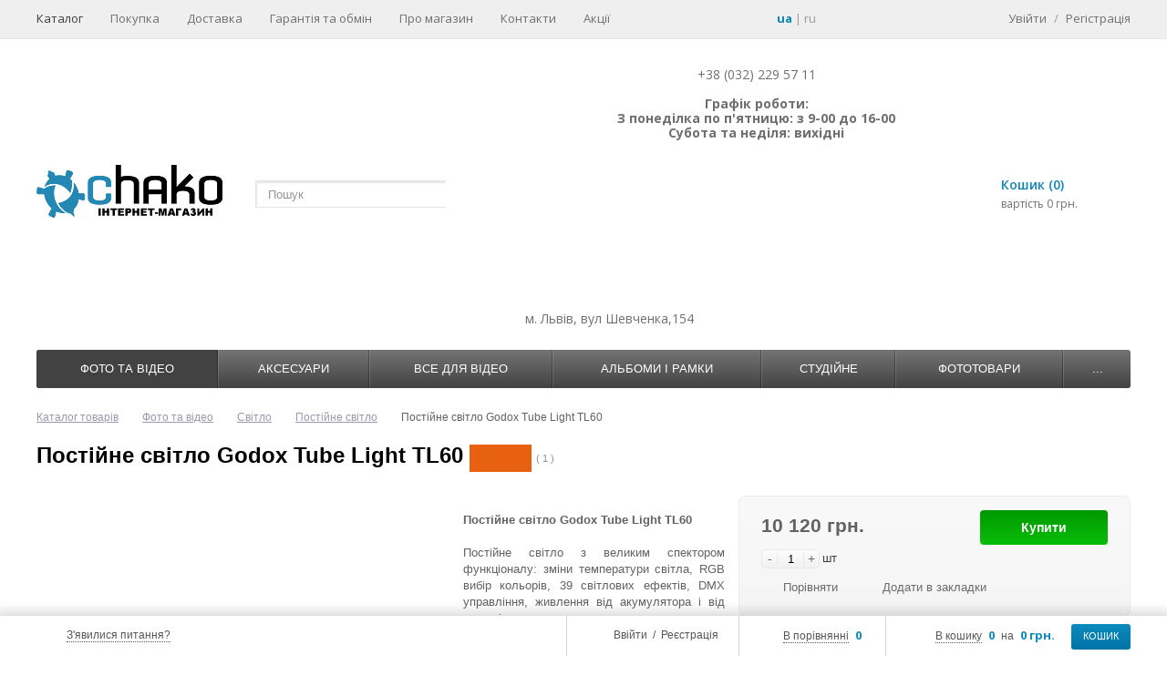

--- FILE ---
content_type: text/html; charset=UTF-8
request_url: https://chako.ua/catalog/postoyannyy_svet/postoyannyy-svet-godox-tube-light-tl60/
body_size: 28110
content:
<!DOCTYPE html>
<html>
    <head>

<!-- Global site tag (gtag.js) - Google Analytics -->
<script async src="https://www.googletagmanager.com/gtag/js?id=UA-123171990-2"></script>
<script>
  window.dataLayer = window.dataLayer || [];
  function gtag(){dataLayer.push(arguments);}
  gtag('js', new Date());

  gtag('config', 'UA-123171990-2');
</script>


<!-- Facebook Pixel Code -->
<script>
  !function(f,b,e,v,n,t,s)
  {if(f.fbq)return;n=f.fbq=function(){n.callMethod?
  n.callMethod.apply(n,arguments):n.queue.push(arguments)};
  if(!f._fbq)f._fbq=n;n.push=n;n.loaded=!0;n.version='2.0';
  n.queue=[];t=b.createElement(e);t.async=!0;
  t.src=v;s=b.getElementsByTagName(e)[0];
  s.parentNode.insertBefore(t,s)}(window, document,'script',
  'https://connect.facebook.net/en_US/fbevents.js');
  fbq('init', '733012180512200');
  fbq('track', 'PageView');
</script>
<noscript><img height="1" width="1" style="display:none"
  src="https://www.facebook.com/tr?id=733012180512200&ev=PageView&noscript=1"
/></noscript>
<!-- End Facebook Pixel Code -->

<!-- Google Tag Manager -->
<script>(function(w,d,s,l,i){w[l]=w[l]||[];w[l].push({'gtm.start':
new Date().getTime(),event:'gtm.js'});var f=d.getElementsByTagName(s)[0],
j=d.createElement(s),dl=l!='dataLayer'?'&l='+l:'';j.async=true;j.src=
'https://www.googletagmanager.com/gtm.js?id='+i+dl;f.parentNode.insertBefore(j,f);
})(window,document,'script','dataLayer','GTM-W6G7GXX');</script>
<!-- End Google Tag Manager -->



        <meta name="google-site-verification" content="0pSNz3fSPrRRap-Xv_2blaCs25LKA0WbTWVM-PMmw1s" />
        <meta http-equiv="X-UA-Compatible" content="IE=edge" />
        <meta name="viewport" content="width=device-width, initial-scale=1.0">
        <link rel="shortcut icon" type="image/x-icon" href="/favicon.ico"/>

        
        <link href='https://fonts.googleapis.com/css?family=Open+Sans:400,600,700&amp;subset=latin,cyrillic'
              rel='stylesheet' type='text/css'>
        <meta http-equiv="Content-Type" content="text/html; charset=UTF-8" />
<meta name="robots" content="index, follow" />
<meta name="keywords" content="Постійне світло Godox Tube Light TL60, купити Постійне світло Godox Tube Light TL60, ціна Постійне світло Godox Tube Light TL60}, характеристики Постійне світло Godox Tube Light TL60" />
<meta name="description" content="Купити Постійне світло Godox Tube Light TL60. Гуртом та у роздріб. Доставка по всій Україні." />
<link rel="canonical" href="https://chako.ua/catalog/postoyannyy_svet/postoyannyy-svet-godox-tube-light-tl60/" />
<link href="/bitrix/js/main/core/css/core.css?14413741653963" type="text/css"  rel="stylesheet" />
<link href="/bitrix/js/main/core/css/core_popup.css?144137416539879" type="text/css"  rel="stylesheet" />
<link href="/bitrix/templates/ms_shop_v3_adapt/components/bitrix/catalog/ms_catalog/style.css?1450170122700" type="text/css"  rel="stylesheet" />
<link href="/bitrix/templates/ms_shop_v3_adapt/components/bitrix/breadcrumb/ms_breadcrumb/style.css?1444130955480" type="text/css"  rel="stylesheet" />
<link href="/bitrix/templates/ms_shop_v3_adapt/components/chako/catalog.element/ms_element/style.css?144540579115451" type="text/css"  rel="stylesheet" />
<link href="/bitrix/templates/ms_shop_v3_adapt/components/bitrix/iblock.vote/ms_stars/style.css?14441309551130" type="text/css"  rel="stylesheet" />
<link href="/bitrix/templates/ms_shop_v3_adapt/components/bitrix/catalog.top/ms_catalog_top/slider/style.css?144413095519185" type="text/css"  rel="stylesheet" />
<link href="/bitrix/templates/ms_shop_v3_adapt/css/catalog_grid.css?144413095522515" type="text/css"  rel="stylesheet" />
<link href="/bitrix/templates/ms_shop_v3_adapt/libs/jquery.ui/jquery-ui-1.10.4.custom.css?144413095516218" type="text/css"  data-template-style="true"  rel="stylesheet" />
<link href="/bitrix/templates/ms_shop_v3_adapt/libs/jcarousel/jcarousel.css?14441309555504" type="text/css"  data-template-style="true"  rel="stylesheet" />
<link href="/bitrix/templates/ms_shop_v3_adapt/css/forms.css?144413095512863" type="text/css"  data-template-style="true"  rel="stylesheet" />
<link href="/bitrix/templates/ms_shop_v3_adapt/libs/nivoslider/nivo-slider.css?14441309551984" type="text/css"  data-template-style="true"  rel="stylesheet" />
<link href="/bitrix/templates/ms_shop_v3_adapt/libs/nivoslider/default/default.css?14441309552860" type="text/css"  data-template-style="true"  rel="stylesheet" />
<link href="/bitrix/templates/ms_shop_v3_adapt/libs/fancybox/jquery.fancybox.css?14441309554484" type="text/css"  data-template-style="true"  rel="stylesheet" />
<link href="/bitrix/templates/ms_shop_v3_adapt/components/bitrix/system.auth.form/ms_auth_v3_fp/style.css?1444130955995" type="text/css"  data-template-style="true"  rel="stylesheet" />
<link href="/bitrix/templates/ms_shop_v3_adapt/components/bitrix/menu/ms_top_menu/style.css?14441309551361" type="text/css"  data-template-style="true"  rel="stylesheet" />
<link href="/bitrix/templates/ms_shop_v3_adapt/components/bitrix/system.auth.form/ms_auth_v3/style.css?14441309551022" type="text/css"  data-template-style="true"  rel="stylesheet" />
<link href="/bitrix/templates/ms_shop_v3_adapt/components/bitrix/system.auth.authorize/popup/style.css?14441309553653" type="text/css"  data-template-style="true"  rel="stylesheet" />
<link href="/bitrix/templates/ms_shop_v3_adapt/components/bitrix/search.title/ms_search/style.css?14441309554323" type="text/css"  data-template-style="true"  rel="stylesheet" />
<link href="/bitrix/templates/ms_shop_v3_adapt/components/bitrix/sale.basket.basket.line/ms_line_old/style.css?1444130955948" type="text/css"  data-template-style="true"  rel="stylesheet" />
<link href="/bitrix/templates/ms_shop_v3_adapt/components/bitrix/menu/ms_multilevel_top_menu_drop/style.css?164035826416751" type="text/css"  data-template-style="true"  rel="stylesheet" />
<link href="/bitrix/templates/ms_shop_v3_adapt/components/bitrix/sale.basket.basket.small/ms_small_basket/style.css?1444130955329" type="text/css"  data-template-style="true"  rel="stylesheet" />
<link href="/bitrix/components/itprosteer/side.comment.add/templates/.default/style.css?16227309831233" type="text/css"  data-template-style="true"  rel="stylesheet" />
<link href="/bitrix/templates/ms_shop_v3_adapt/template_styles.css?164035819350983" type="text/css"  data-template-style="true"  rel="stylesheet" />
<script type="text/javascript">if(!window.BX)window.BX={message:function(mess){if(typeof mess=='object') for(var i in mess) BX.message[i]=mess[i]; return true;}};</script>
<script type="text/javascript">(window.BX||top.BX).message({'JS_CORE_LOADING':'Завантаження...','JS_CORE_NO_DATA':'— Немає даних —','JS_CORE_WINDOW_CLOSE':'Закрити','JS_CORE_WINDOW_EXPAND':'Розгорнути','JS_CORE_WINDOW_NARROW':'Згорнути у вікно','JS_CORE_WINDOW_SAVE':'Зберегти','JS_CORE_WINDOW_CANCEL':'Скасувати','JS_CORE_H':'г','JS_CORE_M':'хв','JS_CORE_S':'с','JSADM_AI_HIDE_EXTRA':'Приховати зайві','JSADM_AI_ALL_NOTIF':'Показати всі','JSADM_AUTH_REQ':'Потрібна авторизація!','JS_CORE_WINDOW_AUTH':'Увійти','JS_CORE_IMAGE_FULL':'Повний розмір'});</script>
<script type="text/javascript">(window.BX||top.BX).message({'LANGUAGE_ID':'ua','FORMAT_DATE':'DD.MM.YYYY','FORMAT_DATETIME':'DD.MM.YYYY HH:MI:SS','COOKIE_PREFIX':'BITRIX_SM','SERVER_TZ_OFFSET':'7200','SITE_ID':'ua','USER_ID':'','SERVER_TIME':'1769052949','USER_TZ_OFFSET':'0','USER_TZ_AUTO':'Y','bitrix_sessid':'e80f799b154c4576757b74f77afa319d'});</script>


<script type="text/javascript" src="/bitrix/js/main/core/core.js?1445946550110032"></script>
<script type="text/javascript" src="/bitrix/js/main/core/core_fx.js?144137416516538"></script>
<script type="text/javascript" src="/bitrix/js/main/core/core_popup.js?144137416539448"></script>
<script type="text/javascript" src="/bitrix/js/main/core/core_ajax.js?144594655034943"></script>
<script type="text/javascript" src="/bitrix/js/main/cphttprequest.js?14413741656104"></script>
<script type="text/javascript">var ajaxMessages = {wait:"Завантаження..."}</script>



<script type="text/javascript" src="/bitrix/templates/ms_shop_v3_adapt/js/jquery-1.8.3.min.js?144413095593637"></script>
<script type="text/javascript" src="/bitrix/templates/ms_shop_v3_adapt/script.js?14630444963087"></script>
<script type="text/javascript" src="/bitrix/templates/ms_shop_v3_adapt/js/ios-orientationchange-fix.js?14441309551656"></script>
<script type="text/javascript" src="/bitrix/templates/ms_shop_v3_adapt/libs/jquery.ui/jquery-ui-1.10.4.custom.min.js?144413095535094"></script>
<script type="text/javascript" src="/bitrix/templates/ms_shop_v3_adapt/libs/jcarousel/jquery.jcarousel.min.js?144413095517172"></script>
<script type="text/javascript" src="/bitrix/templates/ms_shop_v3_adapt/js/jquery.cookie.js?14441309554467"></script>
<script type="text/javascript" src="/bitrix/templates/ms_shop_v3_adapt/libs/nivoslider/jquery.nivo.slider.js?144413095529774"></script>
<script type="text/javascript" src="/bitrix/templates/ms_shop_v3_adapt/libs/fancybox/jquery.fancybox.pack.js?144413095522634"></script>
<script type="text/javascript" src="/bitrix/templates/ms_shop_v3_adapt/js/jquery.placeholder.js?14804970375295"></script>
<script type="text/javascript" src="/bitrix/templates/ms_shop_v3_adapt/js/scripts.js?162685641222327"></script>
<script type="text/javascript" src="/bitrix/templates/ms_shop_v3_adapt/components/bitrix/catalog.compare.list/ms_compare_button/script.js?14441309551404"></script>
<script type="text/javascript" src="/bitrix/templates/ms_shop_v3_adapt/components/bitrix/menu/ms_top_menu/script.js?1444130955708"></script>
<script type="text/javascript" src="/bitrix/components/bitrix/search.title/script.js?14413742439472"></script>
<script type="text/javascript" src="/bitrix/templates/ms_shop_v3_adapt/components/bitrix/menu/ms_multilevel_top_menu_drop/script.js?168657752310805"></script>
<script type="text/javascript" src="/bitrix/templates/ms_shop_v3_adapt/components/bitrix/sale.basket.basket.small/ms_small_basket/script.js?1444130955716"></script>
<script type="text/javascript" src="/bitrix/components/itprosteer/side.comment.add/templates/.default/script.js?16228023402339"></script>
<script type="text/javascript" src="/bitrix/templates/ms_shop_v3_adapt/components/chako/catalog.element/ms_element/script.js?164328843582076"></script>
<script type="text/javascript" src="/bitrix/templates/ms_shop_v3_adapt/components/bitrix/iblock.vote/ms_stars/script.js?15287167133073"></script>
<script type="text/javascript" src="/bitrix/templates/ms_shop_v3_adapt/js/section.js?164328836239491"></script>
<script type="text/javascript">var _ba = _ba || []; _ba.push(["aid", "0210d589587f615bc2a7bf4c40994dc7"]); _ba.push(["host", "chako.ua"]); _ba.push(["ad[ct][item]", "[base64]"]);_ba.push(["ad[ct][user_id]", function() {return BX.message("USER_ID") ? BX.message("USER_ID") : 0;}]);_ba.push(["ad[ct][recommendation]", function() {var rcmId = "";var cookieValue = BX.getCookie("BITRIX_SM_RCM_PRODUCT_LOG");var productId = 83537;var cItems = [],cItem;if (cookieValue){cItems = cookieValue.split('.');}var i = cItems.length;while (i--){cItem = cItems[i].split('-');if (cItem[0] == productId){rcmId = cItem[1];break;}}return rcmId;}]);_ba.push(["ad[ct][v]", "2"]);(function() {var ba = document.createElement("script"); ba.type = "text/javascript"; ba.async = true;ba.src = (document.location.protocol == "https:" ? "https://" : "http://") + "bitrix.info/ba.js";var s = document.getElementsByTagName("script")[0];s.parentNode.insertBefore(ba, s);})();</script>



                <title>Постійне світло Godox Tube Light TL60 купити у Львові, Харкові - ціни в Україні - відгуки, характеристики - інтернет магазин Chako.ua</title>
        
                
        <!--jCarousel-->
                
        <script type="text/javascript">
            var tplUrl = '/bitrix/templates/ms_shop_v3_adapt';
            var storesTitle = 'Наявність на складах';
            if (document.documentElement) {
                document.documentElement.id = "js"
            }
        </script>

                
        <!-- Nivoslider -->
                
        
        <!--[if lt IE 9]>
        <script src="/bitrix/templates/ms_shop_v3_adapt/js/html5shiv.js" type="text/javascript"></script>
        <link rel="stylesheet" type="text/css" href="/bitrix/templates/ms_shop_v3_adapt/css/ie8.css"/>
        <![endif]-->

        <!--Fancybox-->
                
        <link href="/bitrix/templates/ms_shop_v3_adapt/css/responsive.css?28_08_2023" media="screen" rel="stylesheet" type="text/css"/>

                
        <script type="text/javascript">
            var cartURL = "/personal/cart/";
        </script>
        <!-- <script  type="text/javascript" src="/bitrix/templates/ms_shop_v3_adapt/js/jquery.maskedinput.min.js"></script> -->
        <script src="/bitrix/templates/ms_shop_v3_adapt/js/inputmask/inputmask.js"></script>
        <script src="/bitrix/templates/ms_shop_v3_adapt/js/inputmask/jquery.inputmask.js"></script>

        <script type="text/javascript">
           $(document).ready(function(){
               $("#phone_field").inputmask("+38(999)999-99-99");
             //  $("#phone_field_order").inputmask("+38(999)999-99-99");
                /*$("#phone_field").bind("keyup change mouseenter mouseleave propertychange", function(e){
                    /*e.preventDefault();
                    var searchTxt = $(this).val();
                    searchTxt = searchTxt.replace(/[^0-9]/gim,'');
                    if(searchTxt.length <= 12){
                        $(this).attr("value","+"+ searchTxt);
                    }else{
                        $(this).attr("value","+"+ searchTxt.substring(0,12));
                    }

                    return false;
                })*/
            })
        </script>
		<link rel="alternate" hreflang="uk-ua" href="https://chako.ua/catalog/postoyannyy_svet/postoyannyy-svet-godox-tube-light-tl60/" /><link rel="alternate" hreflang="ru-UA" href="https://chako.ua/ru/catalog/postoyannyy_svet/postoyannyy-svet-godox-tube-light-tl60/" />	
	<meta name="google-site-verification" content="i4uisWauA4YqjIKnQiZhZhJbPDPDyUZK0H2yAunnhVc" />
    </head>
<body>
<!-- Google Tag Manager (noscript) -->
<noscript><iframe src="https://www.googletagmanager.com/ns.html?id=GTM-W6G7GXX"
height="0" width="0" style="display:none;visibility:hidden"></iframe></noscript>
<!-- End Google Tag Manager (noscript) -->

    <div id="panel"></div>





<link href="/bitrix/templates/ms_shop_v3_adapt/themes/theme1/colors.css" rel="stylesheet" type="text/css"/>


    <div id="content-bg"></div>

<div id="container">
    <div id="fix_panel" class="fp_light">
        <div class="maxwidth">
            <div id="fix_panel_in" class="clearfix">
                <div class="fp_item fp_feedback feedback-link feedback-top">
                    <i></i>
					<a class="dotted" href="/feedback/">З'явилися питання?</a>
                </div>
                <div class="fp_item fp_search">
                    <a href="/catalog/?q=&s="></a>
                    <a href="/catalog/?q=&s=" class="fp_search--text">Поиск по сайту</a>
                </div>

                <div class="fp_item">
                    <div class="fp_cart">
                        
<i></i>
<a class="dotted" href="/personal/cart/">В кошику</a>
<b>0</b>
<span>на</span>
<b>0 грн.</b>
<a class="btn" href="/personal/cart/">КОШИК</a>                    </div>
                </div>

                <div class="fp_item">
                    

<div class="fp_compare" id="catalog-compare-list9J9wbd">
	<!--'start_frame_cache_catalog-compare-list9J9wbd'-->		
		<i></i>
		<a class="dotted" href="/catalog/compare/?action=COMPARE">В порівнянні</a>
		<b>0</b>
		
				
		<script type="text/javascript">
		
			var compareIDs = '';
		
		</script>
		
	
	<!--'end_frame_cache_catalog-compare-list9J9wbd'--></div>

<script type="text/javascript">
BX.message({
	C_TITLE: 'Торав додано до порівняння',
	C_BTN_TEXT: 'Перейти до порівняння',
	C_BTN_LINK: '/catalog/compare/?action=COMPARE',
	C_BTN_CONTINUE: 'Продовжити покупки'
});

</script>                </div>

                <div class="fp_item">
                    <div class="fp_auth">
                        <i></i>
                        

	<a class="auth-link" href="/auth/">Ввійти</a>
		<span>&nbsp;/&nbsp;</span>
	<a class="reg-link" href="/register/" >Реєстрація</a>
	
<script>
	function openAuthorizePopup()
	{
		var authPopup = BX.PopupWindowManager.create("AuthorizePopup", null, {
			autoHide: true,
			//	zIndex: 0,
			offsetLeft: 0,
			offsetTop: 0,
			overlay : true,
			draggable: {restrict:true},
			closeByEsc: true,
			closeIcon: { right : "12px", top : "10px"},
			content: '<div style="width:400px;height:400px; text-align: center;"><span style="position:absolute;left:50%; top:50%"><img src="/bitrix/templates/ms_shop_v3_adapt/components/bitrix/system.auth.form/ms_auth_v3_fp/images/wait.gif"/></span></div>',
			events: {
				onAfterPopupShow: function()
				{
					BX.ajax.post(
							'/bitrix/templates/ms_shop_v3_adapt/components/bitrix/system.auth.form/ms_auth_v3_fp/ajax.php',
							{
								backurl: '/catalog/postoyannyy_svet/postoyannyy-svet-godox-tube-light-tl60/',
								forgotPassUrl: '/auth?forgot_password=yes'
							},
							BX.delegate(function(result)
							{
								this.setContent(result);
							},
							this)
					);
				}
			}
		});

		authPopup.show();
	}
</script>                    </div>
                </div>

            </div>
        </div>
    </div>


    <div id="top-panel">
        <div class="maxwidth no-marker clearfix">
            

<nav id="tp-menu">
	<a href="javascript:void(0);"><span>Меню</span></a>
	<ul>
		
			
			
				
											<li class="root-item active"><a href="/catalog/">Каталог</a></li>
					
				
			
			
		
			
			
				
											<li class="root-item"><a href="/purchase/">Покупка</a></li>
					
				
			
			
		
			
			
				
											<li class="root-item"><a href="/about/delivery/">Доставка</a></li>
					
				
			
			
		
			
			
				
											<li class="root-item"><a href="/about/guaranty/">Гарантія та обмін</a></li>
					
				
			
			
		
			
			
				
											<li class="root-item"><a href="/about/">Про магазин</a></li>
					
				
			
			
		
			
			
				
											<li class="root-item"><a href="/about/contacts/">Контакти</a></li>
					
				
			
			
		
			
			
				
											<li class="root-item"><a href="/promotions/">Акції</a></li>
					
				
			
			
		
		
	</ul>
</nav>
            <div class="currency_include">
                            </div>

            <div class="lang_switch">
                <a class="lang ua active" href="/catalog/postoyannyy_svet/postoyannyy-svet-godox-tube-light-tl60/">ua</a> | <a
                    href="/ru/catalog/postoyannyy_svet/postoyannyy-svet-godox-tube-light-tl60/" class="lang ru ">ru</a>
            </div>

            <div class="auth-reg">

	<a class="auth-link" href="/auth/">Увійти</a>
		<span>/</span>
	<a class="reg-link" href="/register/" >Регістрація</a>
	</div>

<script>
	function openAuthorizePopup()
	{
		var authPopup = BX.PopupWindowManager.create("AuthorizePopup", null, {
			autoHide: true,
			//	zIndex: 0,
			offsetLeft: 0,
			offsetTop: 0,
			overlay : true,
			draggable: {restrict:true},
			closeByEsc: true,
			closeIcon: { right : "12px", top : "10px"},
			content: '<div style="width:400px;height:400px; text-align: center;"><span style="position:absolute;left:50%; top:50%"><img src="/bitrix/templates/ms_shop_v3_adapt/components/bitrix/system.auth.form/ms_auth_v3/images/wait.gif"/></span></div>',
			events: {
				onAfterPopupShow: function()
				{
					BX.ajax.post(
							'/bitrix/templates/ms_shop_v3_adapt/components/bitrix/system.auth.form/ms_auth_v3/ajax.php',
							{
								backurl: '/catalog/postoyannyy_svet/postoyannyy-svet-godox-tube-light-tl60/',
								forgotPassUrl: '/auth?forgot_password=yes'
							},
							BX.delegate(function(result)
							{
								this.setContent(result);
							},
							this)
					);
				}
			}
		});

		authPopup.show();
	}
</script>
                            <div class="login-form">
		
	<form name="form_auth" method="post" target="_top" action="/auth/">
		<div class="field">
			<input class="input_text_style" placeholder="Увійти" type="text" name="USER_LOGIN" maxlength="255" value="" />
		</div>
		<div class="field">
			<input class="input_text_style" placeholder="Пароль" type="password" name="USER_PASSWORD" maxlength="255" />
		</div>
		
		<input type="hidden" name="AUTH_FORM" value="Y" />
		<input type="hidden" name="TYPE" value="AUTH" />
				<input type="hidden" name="backurl" value="/catalog/postoyannyy_svet/postoyannyy-svet-godox-tube-light-tl60/" />
				
		
				
		
				<p class="checkbox">
			<input type="checkbox" id="USER_REMEMBER" name="USER_REMEMBER" value="Y" checked />
			<label class="rememberme" for="USER_REMEMBER">Запам'ятати мене</label>
		</p>
		
			
		<p class="tal"><input class="bt3" type="submit" name="Login" value="Ввійти" /></p>
		
		
						<noindex>
				<span class="forgotpassword"><a href="/auth/?forgot_password=yes" rel="nofollow">Забули пароль?</a></span>
			</noindex>
					
	</form>
	<!--
			-->
	
	<script type="text/javascript">
		try{document.form_auth.USER_LOGIN.focus();}catch(e){}
		</script>
</div>

            
            <!-- <div class="google_translate_block">
            <div id="google_translate_element"></div><script type="text/javascript">
                function googleTranslateElementInit() {
                    new google.translate.TranslateElement({pageLanguage: 'ru', includedLanguages: 'en,ru,uk', layout: google.translate.TranslateElement.InlineLayout.SIMPLE}, 'google_translate_element');
                }
                </script><script type="text/javascript" src="//translate.google.com/translate_a/element.js?cb=googleTranslateElementInit"></script>

            </div> -->
        </div>
    </div>

<div id="container-in" class="maxwidth">
    <header id="site_header">
        <div class="h_item h_logo">
            <a id="logo" href="/"><img src="/theme_files/bitrixsite-logo-ua.png" alt=""/></a>        </div>

        <div class="h_item h_search">
            <div class="top-search" id="search">
<div class="search-block">
	<form action="/catalog/">
		<input class="search-field" placeholder="Пошук" id="title-search-input" type="text" name="q" value="" autocomplete="off"/>
		<input class="search-btn" name="s" type="submit" value=""/>		
	</form>
</div>
</div>
<script type="text/javascript">
var jsControl_06a943c59f33a34bb5924aaf72cd2995 = new JCTitleSearch({
	//'WAIT_IMAGE': '/bitrix/themes/.default/images/wait.gif',
	'AJAX_PAGE' : '/catalog/postoyannyy_svet/postoyannyy-svet-godox-tube-light-tl60/',
	'CONTAINER_ID': 'search',
	'INPUT_ID': 'title-search-input',
	'MIN_QUERY_LEN': 2
});

</script>
        </div>

        <div id="header-contacts" class="h_item">
            <div id="header-contacts-in">
                <div class="phone">
                    <style>.box-sizing,.box-sizing * {	box-sizing: border-box;-moz-box-sizing: border-box; /*Firefox 1-3*/-webkit-box-sizing: border-box; /* Safari */}#site_header {	z-index: 13;}	.tel-block {		min-width: 325px;		padding-top: 6px;	}	.tel-dropdown {		position: relative;		display: block;		float: left;	}	.tel-dropdown a.tel-btn{		display: block;		cursor: pointer;		background-image: url('/bitrix/templates/ms_shop_v3_adapt/img/tel-num/numtel.jpg');		background-repeat: no-repeat;		background-position: center;		width: 91px;		height: 48px;	}	.tel-dropdown ul.tel-choose{		position: absolute;		margin: 0;		display: none;		border: 1px solid #D4D4D4;		padding: 0;		border-radius: 5px;		z-index: 300;		background-color: white;	}	.tel-dropdown ul.tel-choose.is-open {		display: block;		top: 51px;	}	.tel-dropdown li{		width: 100%;		display: block;		font-size: 14px;		color: #6f6f6f;		line-height: 1.2;		padding: 10px 15px;		margin: 0;	}	.tel-dropdown li:hover {		background-color: #ECECEB;		cursor: pointer;	}	.tel-num {		display: block;		margin: 0;		padding: 0;	}	.tel-num li {		color: #007fb2;    white-space: nowrap;		display: none;		margin: 0;		line-height: 1.2;	}	.tel-num li a{		text-decoration: none!important;	}	.tel-block .tel-right {		display: block;		float: left;		padding-left: 10px;	}	.tel-block .work-time{		width: 100%;		margin: 0;		text-align: center;		color: #6f6f6f;		font-size: 14px;		line-height: 1.2;	}	.tel-choose .tel-icon {		display: inline-block;		width: 15px;		height: 15px;		background-repeat: no-repeat;		background-position: center;		margin-bottom: -3px;		margin-right: 8px;	}	.tel-choose .tel-kievstar-icon{		background-image: url('/bitrix/templates/ms_shop_v3_adapt/img/tel-num/tel-num-ks.png');	}	.tel-choose .tel-mts-icon{		background-image: url('/bitrix/templates/ms_shop_v3_adapt/img/tel-num/tel-num-voda.png');	}	.tel-choose .tel-general-icon	{		background-image: url('/bitrix/templates/ms_shop_v3_adapt/img/tel-num/tel-num-lviv.png');	}	@media (max-width: 1040px)  {		.top-search .search-field {		    display: none;		}	}	@media (max-width: 854px) {		.tel-block {			min-width: 292px;		}		.tel-num {			font-size: 20px;    	margin-top: 4px;		}		#site_header .h_search, #site_header .top_cart {			display: none;		}	}	@media (max-width: 560px) {		.tel-dropdown a.tel-btn {			width: 64px;			background-size: 100% auto;		}		.tel-block {			min-width: 260px;			padding-top: 0;			margin-top: -10px;		}		.tel-dropdown ul.tel-choose.is-open {			top: 44px;		}	}</style> <script type="text/javascript">
	function telDropdown() {
		if ($('.tel-dropdown ul.tel-choose').hasClass('is-open') == false) {
			$('#site_header').css('z-index',13);
			$('.tel-dropdown ul.tel-choose').addClass('is-open');
		} else {
			$('#site_header').css('z-index',11);
			$('.tel-dropdown ul.tel-choose').removeClass('is-open');
		}
		;
	};
	$(document).ready(function () {
		var telChooseArr = $('.tel-choose > li');
		var telNumArr = $('.tel-num > li');
		for (var i = 0; i < telChooseArr.length; i++) {
			$(telChooseArr[i]).attr('arrindex', i);
		}
		;
		$('.tel-choose > li').click(function (e) {
			$(telNumArr).each(function () {
				$(this).hide();
			});
			$(telNumArr[$(e.target).attr('arrindex')]).show();
			$('.tel-choose').removeClass('is-open');
		});
		$(document).mouseup(function (e) {
			if(0){
				var div = $(".tel-dropdown");
				if (!div.is(e.target) && div.has(e.target).length === 0) {
					div.find('> .tel-choose').removeClass('is-open');
				}
			}
		});
	});
</script>
<div class="tel-block clearfix">
	<div class="tel-dropdown box-sizing">
		 <a class="tel-btn" onclick="telDropdown();" ></a>
		<ul class="tel-choose">
			<li><i class="tel-icon tel-kievstar-icon"></i>Київстар</li>
			<li><i class="tel-icon tel-mts-icon"></i>Vodafone</li>
			<li><i class="tel-icon tel-general-icon"></i>м. Львів</li>
		</ul>
	</div>
	<div class="tel-right">
		<ul class="tel-num box-sizing">
			<li><a href="tel:+380960012377">+38 (096) 001 23 77</a></li>
			<li><a href="tel:+380991253856">+38 (099) 125 38 56</a></li>
			<li><a href="tel:+38 (032) 229 57 11">+38 (032) 229 57 11</a></li>
		</ul>
		<p class="work-time">
			 +38 (032) 229 57 11 <br>
 <br>
 <b>Графік роботи:</b><br>
 <b>
			З понеділка по п'ятницю: з 9-00 до 16-00</b><br>
 <b>
			Субота та неділя: вихідні<br>
 </b><br>
 <br>
 <b><span style="color: #9d0a0f;"> </span></b>
		</p>
		<p style="text-align: center;">
			&nbsp; <span style="color: #9d0a0f;"><span style="color: #ee1d24;"></span></span><br>
			<br>
		</p>
		<p class="work-time">
 <br>
 <br>
 <br>
		</p>
		<p>
		</p>
	</div>
</div>
 <br>                </div>
                <div class="worktime">
                    м. Львів, вул Шевченка,154                </div>
            </div>
        </div>

        <div class="h_item top_cart">
            <div id="top-cart">
                
	<a class="tc_icon" href="/personal/cart/"></a>
	<div class="tc_right tc_not_empty">
		<a class="t_cart_products" href="/personal/cart/">Кошик (0)</a>
		<div class="t_cart_sum">вартість 0 грн.</div>
	</div>
            </div>
        </div>
    </header>
	<div id="top-nav">
		
<script src="/bitrix/templates/ms_shop_v3_adapt/components/bitrix/menu/ms_multilevel_top_menu_drop/jquery.accordion.js"></script>
<div class="bg"></div>
<div class="bx_horizontal_menu_advaced central no-marker bx_site" id="catalog_menu_XEVOpk">
		<a href="javascript:void(0);"><span>Каталог</span></a>
		<ul id="ul_catalog_menu_XEVOpk">
	<!-- first level-->
			<li class="bx_hma_one_lvl current dropdown">
			<a href="/catalog/foto_i_video_test_izm/" data-description="" >
				Фото та відео			</a>

					<div class="bx_children_container animate">
				<div class="bx_children_block">
					<ul>
																		<!-- second level-->
							<li class="parent">
								<a href="/catalog/fotoapparaty/" data-picture="" data-description="
">
									Фотоапарати								</a>

														</li>
													<!-- second level-->
							<li class="parent has_sublevel">
								<a href="/catalog/obektiv/" data-picture="" data-description="
">
									Об'єктиви та аксесуари								</a>

															<div class="bx_children_block_3rd_lvl">
									<ul>
										<!-- third level-->
										<li>
											<a href="/catalog/obektivy/" data-picture="" data-description="


	 Об'єктиви - ціни, описи, характеристики, підбір бленд, рекомендації щодо застосування. У нашому інтернет магазині можна вибрати і купити об'єктив будь-якої марки: Canon, Nikon, Tamron, Tokina, Pentax, Sony, Carl Zeiss, Samyang і ін

 



 

 
">Об'єктиви</a>
										</li>
										<!-- third level-->
										<li>
											<a href="/catalog/dok_stants_dlya_ob_ktiv_v/" data-picture="" data-description="Док-станції для об'єктивів?">Док-станції для об'єктивів</a>
										</li>
										<!-- third level-->
										<li>
											<a href="/catalog/blendy/" data-picture="" data-description="Бленда - додатковий аксесуар до об'єктиву, призначений для боротьби з відблисками і паразитним&nbsp;засвіченням. Рекомендується використання бленди, коли джерела світла перебувають на периферії кадру. Бленди так само частково захищають об'єктиви від пилу, дощу і снігу. Нерідкі випадки, коли бленди, приймаючи удар на себе, рятували об'єктив при падінні.
 
 Через різницю в фокусних відстанях і діаметрі кріплення, для кожної конкретної моделі об'єктива розроблена своя бленда. Також є універсальні бленди, але вони не дають 100% гарантії захисту від відблисків і паразитного засвічення.
 
 У нас на сайті представлені оригінальні бленди Canon і Nikon і їх повні аналоги. Також можна купити універсальні і бленди для відеокамер.">Бленди</a>
										</li>
										<!-- third level-->
										<li>
											<a href="/catalog/kryshki_obektivov/" data-picture="" data-description="">Кришки об'єктивів </a>
										</li>
										<!-- third level-->
										<li>
											<a href="/catalog/makrokoltsa/" data-picture="" data-description="(UA)&nbsp;Макрокільця - принципова схема складається з звичайного порожнього циліндра, технічно оснащений різними параметрами, встановлюється між об'єктивом і матрицею, основне завдання - зміна параметрів оптичної системи. Зі збільшенням відстані між об'єктивом і матрицею, зростає можливість наближатися об'єктивом до об'єкту зйомки ближче. Макрокільця - інструмент для макрофотографії через звичайний об'єктив.
 ©AlexanderChernov/Gidroman">Макрокільця</a>
										</li>
										<!-- third level-->
										<li>
											<a href="/catalog/follou_fokusy-/" data-picture="" data-description="var clicky_site_ids = clicky_site_ids || []; clicky_site_ids.push(101187396);
">Фоллоу фокуси</a>
										</li>
										<!-- third level-->
										<li>
											<a href="/catalog/chistka_obektivov/" data-picture="" data-description="">Чистка об'єктивів</a>
										</li>
										<!-- third level-->
										<li>
											<a href="/catalog/perekhodniki_pod_optiku/" data-picture="" data-description="С появлением переходников у фотографов появилась возможность использовать качественную старую оптику на современных фотоаппаратах. Переходники под оптику бывают с подтверждением фокуса (AF) и без. На данной странице можно найти переходники обоих видов под самые популярные байонеты цифровых и аналоговых фотоаппаратов.
 
 Также, рекомендуем для прочтения статью: Переходники (инструкция по программированию).">Перехідники під оптику </a>
										</li>
										<!-- third level-->
										<li>
											<a href="/catalog/perekhodnye_koltsa/" data-picture="" data-description="">Перехідні кільця</a>
										</li>
										<!-- third level-->
										<li>
											<a href="/catalog/reversivnye_adaptery/" data-picture="" data-description="Реверсивный макро адаптер или реверсивное кольцо применяется для макросъемки – позволяет присоединять объектив обратной стороной к фотоаппарату. Для использования следует прикрутить реверсивный макро адаптер к резьбе объектива, другой стороной адаптера – закрепить перевернутый объектив к байонету фотоаппарата. Кроме того, реверсивное кольцо может позволять надевать объективы один на другой.
 
Желательно использовать с объективами с ручной диафрагмой – автоматика объектива работать не будет.">Реверсивні адаптери</a>
										</li>
										<!-- third level-->
										<li>
											<a href="/catalog/svetofiltry/" data-picture="" data-description="Рекомендуем для прочтения статью: &lt;a href="
 http://chako.ua/reviews/svetofiltry_dlya_tsifrovykh_fotokamer/" target="_blank"&gt;Светофильтры для цифровых фотокамер&lt;/a&gt;.">Світлофільтри</a>
										</li>
										<!-- third level-->
										<li>
											<a href="/catalog/shirokougolnye_konvertery/" data-picture="" data-description="">Ширококутні конвертери</a>
										</li>
										<!-- third level-->
										<li>
											<a href="/catalog/shtativnye_koltsa/" data-picture="" data-description="">Штативні кільця </a>
										</li>
										<!-- third level-->
										<li>
											<a href="/catalog/ekstendery_i_telenasadki/" data-picture="" data-description="">Екстендери та теленасадки</a>
										</li>
																		</ul>
								</div>
														</li>
													<!-- second level-->
							<li class="parent has_sublevel">
								<a href="/catalog/videokamery-/" data-picture="" data-description="var clicky_site_ids = clicky_site_ids || []; clicky_site_ids.push(101187396);
">
									Відеокамери								</a>

															<div class="bx_children_block_3rd_lvl">
									<ul>
										<!-- third level-->
										<li>
											<a href="/catalog/videokamery/" data-picture="" data-description="">Відеокамери</a>
										</li>
										<!-- third level-->
										<li>
											<a href="/catalog/gopro_i_analogi/" data-picture="" data-description="">Екшн-камери</a>
										</li>
										<!-- third level-->
										<li>
											<a href="/catalog/aksessuary_dlya_gopro/" data-picture="" data-description="">Аксесуари для екшн-камер</a>
										</li>
																		</ul>
								</div>
														</li>
													<!-- second level-->
							<li class="parent has_sublevel">
								<a href="/catalog/zvuk/" data-picture="" data-description="var clicky_site_ids = clicky_site_ids || []; clicky_site_ids.push(101187396);
">
									Звук								</a>

															<div class="bx_children_block_3rd_lvl">
									<ul>
										<!-- third level-->
										<li>
											<a href="/catalog/mikrofony/" data-picture="" data-description="">Мікрофони</a>
										</li>
										<!-- third level-->
										<li>
											<a href="/catalog/mikrofonnye_radiosistemy/" data-picture="" data-description="">Мікрофонні радіосистеми</a>
										</li>
										<!-- third level-->
										<li>
											<a href="/catalog/audio_rekordery/" data-picture="" data-description="">Аудіо рекордери</a>
										</li>
										<!-- third level-->
										<li>
											<a href="/catalog/audio_aksessuary/" data-picture="" data-description="">Аудіо аксесуари</a>
										</li>
										<!-- third level-->
										<li>
											<a href="/catalog/audiointerfeys/" data-picture="" data-description="">Аудіоінтерфейс</a>
										</li>
										<!-- third level-->
										<li>
											<a href="/catalog/naushniki/" data-picture="" data-description="">Навушники</a>
										</li>
																		</ul>
								</div>
														</li>
																								<!-- second level-->
							<li class="parent has_sublevel">
								<a href="/catalog/svet/" data-picture="" data-description="var clicky_site_ids = clicky_site_ids || []; clicky_site_ids.push(101187396);
">
									Світло								</a>

															<div class="bx_children_block_3rd_lvl">
									<ul>
										<!-- third level-->
										<li>
											<a href="/catalog/fotovspyshki/" data-picture="" data-description="">Фотоспалахи</a>
										</li>
										<!-- third level-->
										<li>
											<a href="/catalog/postoyannyy_svet/" data-picture="" data-description="">Постійне світло</a>
										</li>
										<!-- third level-->
										<li>
											<a href="/catalog/rasseivateli_dlya_vspyshek---/" data-picture="" data-description="">Розсіювачі для спалахів</a>
										</li>
										<!-- third level-->
										<li>
											<a href="/catalog/studiynye_vspyshki---/" data-picture="" data-description="">Студійні спалахи</a>
										</li>
																		</ul>
								</div>
														</li>
													<!-- second level-->
							<li class="parent has_sublevel">
								<a href="/catalog/shtativy_i_monopody/" data-picture="" data-description="var clicky_site_ids = clicky_site_ids || []; clicky_site_ids.push(101187396);
">
									Штативи та моноподи								</a>

															<div class="bx_children_block_3rd_lvl">
									<ul>
										<!-- third level-->
										<li>
											<a href="/catalog/shtativy/" data-picture="" data-description="">Штативи</a>
										</li>
										<!-- third level-->
										<li>
											<a href="/catalog/shtativnye_golovki/" data-picture="" data-description="">Штативні головки</a>
										</li>
										<!-- third level-->
										<li>
											<a href="/catalog/monopody/" data-picture="" data-description="">Моноподи</a>
										</li>
										<!-- third level-->
										<li>
											<a href="/catalog/platformy_i_adaptery/" data-picture="" data-description="">Платформи і адаптери</a>
										</li>
										<!-- third level-->
										<li>
											<a href="/catalog/mini_shtativy/" data-picture="" data-description="">Міні штативи</a>
										</li>
																		</ul>
								</div>
														</li>
													<!-- second level-->
							<li class="parent has_sublevel">
								<a href="/catalog/chekhly_ryukzaki_boksy/" data-picture="" data-description="var clicky_site_ids = clicky_site_ids || []; clicky_site_ids.push(101187396);
">
									Чохли, рюкзаки, бокси								</a>

															<div class="bx_children_block_3rd_lvl">
									<ul>
										<!-- third level-->
										<li>
											<a href="/catalog/ryukzaki/" data-picture="" data-description="">Рюкзаки</a>
										</li>
										<!-- third level-->
										<li>
											<a href="/catalog/sumki/" data-picture="" data-description="">Сумки</a>
										</li>
										<!-- third level-->
										<li>
											<a href="/catalog/dozhdeviki_dlya_kamer/" data-picture="" data-description="">Дощовики для камер</a>
										</li>
										<!-- third level-->
										<li>
											<a href="/catalog/boksy_i_keysy/" data-picture="" data-description="">Бокси та кейси</a>
										</li>
										<!-- third level-->
										<li>
											<a href="/catalog/dlya_podvodnoy_semki/" data-picture="" data-description="">Для підводної зйомки</a>
										</li>
										<!-- third level-->
										<li>
											<a href="/catalog/vodonepronitsaemye_chekhly/" data-picture="" data-description="">Водонепроникні чехли</a>
										</li>
										<!-- third level-->
										<li>
											<a href="/catalog/chekhly_dlya_obektivov/" data-picture="" data-description="">Чехли для об'єктивів</a>
										</li>
										<!-- third level-->
										<li>
											<a href="/catalog/sumki_dlya_oborudovaniya/" data-picture="" data-description="">Сумки для обладнання</a>
										</li>
																		</ul>
								</div>
														</li>
													<!-- second level-->
							<li class="parent has_sublevel">
								<a href="/catalog/optika/" data-picture="" data-description="var clicky_site_ids = clicky_site_ids || []; clicky_site_ids.push(101187396);
">
									Оптика								</a>

															<div class="bx_children_block_3rd_lvl">
									<ul>
										<!-- third level-->
										<li>
											<a href="/catalog/binokli/" data-picture="" data-description="">Біноклі</a>
										</li>
										<!-- third level-->
										<li>
											<a href="/catalog/teleskopy/" data-picture="" data-description="">Телескопи</a>
										</li>
										<!-- third level-->
										<li>
											<a href="/catalog/podzornye_truby/" data-picture="" data-description="">Підзорні труби</a>
										</li>
																		</ul>
								</div>
														</li>
													<!-- second level-->
							<li class="parent">
								<a href="/catalog/mobilografiya/" data-picture="" data-description="var clicky_site_ids = clicky_site_ids || []; clicky_site_ids.push(101187396);
">
									Мобілографія								</a>

														</li>
													<!-- second level-->
							<li class="parent has_sublevel">
								<a href="/catalog/pitanie_i_batarei/" data-picture="" data-description="var clicky_site_ids = clicky_site_ids || []; clicky_site_ids.push(101187396);
">
									Живлення і батареї								</a>

															<div class="bx_children_block_3rd_lvl">
									<ul>
										<!-- third level-->
										<li>
											<a href="/catalog/akkumulyatory_dlya_kamer/" data-picture="" data-description="">Акумулятори для камер</a>
										</li>
										<!-- third level-->
										<li>
											<a href="/catalog/akkumulyatory_i_batareyki/" data-picture="" data-description="В этом разделе представлен широкий ассортимент элементов питания, батареек и аккумуляторов различных типоразмеров и принципов работы. В наличии популярные и надежные аккумуляторы Panasonic/Sanyo Eneloop, которые с растущим успехом дополняются бюджетными аккумуляторами Fujitsu. О них можно прочитать в этой статье.">Акумулятори та батарейки</a>
										</li>
										<!-- third level-->
										<li>
											<a href="/catalog/zaryadnye_ustroystva/" data-picture="" data-description="">Зарядні пристрої</a>
										</li>
										<!-- third level-->
										<li>
											<a href="/catalog/setevye_adaptery/" data-picture="" data-description="">Мережеві адаптери</a>
										</li>
										<!-- third level-->
										<li>
											<a href="/catalog/batarei_dlya_noutbukov/" data-picture="" data-description="">Батареї для ноутбуків </a>
										</li>
																		</ul>
								</div>
														</li>
																								<!-- second level-->
							<li class="parent">
								<a href="/catalog/vse_dlya_plenki/" data-picture="" data-description="var clicky_site_ids = clicky_site_ids || []; clicky_site_ids.push(101187396);
">
									Все для плівки								</a>

														</li>
													<!-- second level-->
							<li class="parent has_sublevel">
								<a href="/catalog/drones_aerial/" data-picture="" data-description="var clicky_site_ids = clicky_site_ids || []; clicky_site_ids.push(101187396);
">
									Аерозйомка								</a>

															<div class="bx_children_block_3rd_lvl">
									<ul>
										<!-- third level-->
										<li>
											<a href="/catalog/multikoptery/" data-picture="" data-description="Рекомендуем для прочтения статью: Как собрать беспилотник.">Дрони</a>
										</li>
										<!-- third level-->
										<li>
											<a href="/catalog/podvesy/" data-picture="" data-description="">Підвіси </a>
										</li>
										<!-- third level-->
										<li>
											<a href="/catalog/komplektuyushchie/" data-picture="" data-description="">Комплектуючі</a>
										</li>
										<!-- third level-->
										<li>
											<a href="/catalog/aksessuary_1/" data-picture="" data-description="">Аксесуари</a>
										</li>
																		</ul>
								</div>
														</li>
																</ul>
				</div>
				<div style="clear: both;"></div>
			</div>
				</li>
			<li class="bx_hma_one_lvl  dropdown">
			<a href="/catalog/aksessuary/" data-description="Описание раздела аксесуары" >
				Аксесуари			</a>

					<div class="bx_children_container animate">
				<div class="bx_children_block">
					<ul>
																		<!-- second level-->
							<li class="parent">
								<a href="/catalog/balans_belogo/" data-picture="" data-description="var clicky_site_ids = clicky_site_ids || []; clicky_site_ids.push(101187396);
">
									Баланс білого								</a>

														</li>
													<!-- second level-->
							<li class="parent">
								<a href="/catalog/batareynye_bloki/" data-picture="" data-description="Використовуючи батарейний блок належним чином (бустер, блок акумуляторів, батарейну ручку):
 - збільшується час роботи фотоапарата (задіяні два акумулятора)
 - замість акумуляторів можна використовувати батарейки АА (6 шт.)
 - фотоапарат набагато зручніше використовувати при зйомці вертикальних кадрів (на блоці продубльовані частина керуючих елементів (кнопки, джойстик і т. д.)
 - змінюється розташування центру тяжіння фотоапарата, що може зробити більш зручною зйомку при використанні великих і важких об'єктивів
var clicky_site_ids = clicky_site_ids || []; clicky_site_ids.push(101187396);
">
									Батарейні блоки								</a>

														</li>
													<!-- second level-->
							<li class="parent">
								<a href="/catalog/boksy_dlya_kart_pamyati/" data-picture="" data-description="var clicky_site_ids = clicky_site_ids || []; clicky_site_ids.push(101187396);
">
									Бокси для карт пам'яті								</a>

														</li>
													<!-- second level-->
							<li class="parent">
								<a href="/catalog/zashchitnye_ekrany/" data-picture="" data-description="var clicky_site_ids = clicky_site_ids || []; clicky_site_ids.push(101187396);
">
									Захисні плівки та екрани								</a>

														</li>
													<!-- second level-->
							<li class="parent">
								<a href="/catalog/kardridery_i_boksy_dlya_kart_pamyati/" data-picture="" data-description="var clicky_site_ids = clicky_site_ids || []; clicky_site_ids.push(101187396);
">
									Кардрідери								</a>

														</li>
													<!-- second level-->
							<li class="parent">
								<a href="/catalog/karty_pamyati_i_ridery/" data-picture="" data-description="var clicky_site_ids = clicky_site_ids || []; clicky_site_ids.push(101187396);
">
									Карти пам'яті								</a>

														</li>
																								<!-- second level-->
							<li class="parent">
								<a href="/catalog/rukoyatki_dlya_vspyshek_i_sveta/" data-picture="" data-description="var clicky_site_ids = clicky_site_ids || []; clicky_site_ids.push(101187396);
">
									Кріплення, тримачі і гвинти								</a>

														</li>
													<!-- second level-->
							<li class="parent">
								<a href="/catalog/naglazniki/" data-picture="" data-description="var clicky_site_ids = clicky_site_ids || []; clicky_site_ids.push(101187396);
">
									Окуляри								</a>

														</li>
													<!-- second level-->
							<li class="parent">
								<a href="/catalog/panoramnye_urovni/" data-picture="" data-description="var clicky_site_ids = clicky_site_ids || []; clicky_site_ids.push(101187396);
">
									Панорамні рівні								</a>

														</li>
													<!-- second level-->
							<li class="parent">
								<a href="/catalog/peredacha_dannykh/" data-picture="" data-description="var clicky_site_ids = clicky_site_ids || []; clicky_site_ids.push(101187396);
">
									Передача даних								</a>

														</li>
													<!-- second level-->
							<li class="parent">
								<a href="/catalog/perchatki/" data-picture="" data-description="var clicky_site_ids = clicky_site_ids || []; clicky_site_ids.push(101187396);
">
									Рукавиці для фотографів								</a>

														</li>
													<!-- second level-->
							<li class="parent">
								<a href="/catalog/pulty_du/" data-picture="" data-description="Рекомендуем для прочтения статью: Как выбрать пульт для цифрового фотоаппарата.
var clicky_site_ids = clicky_site_ids || []; clicky_site_ids.push(101187396);
">
									Пульти ДУ								</a>

														</li>
																								<!-- second level-->
							<li class="parent">
								<a href="/catalog/rasseivateli_dlya_vspyshek/" data-picture="" data-description="
	 Розсіювач (дифузор) - краще портативне рішення при репортажній та портретній роботі з накамерними спалахами.
 
	 Дифузор для спалаха набагато більш зручний, ніж білий папірець, баунсер або відбиття світла від стелі так як:







пом'якшує прямий світловий потік - немає пересвітов на об'єкті
кріпиться на сам&nbsp;спалах (відпадає необхідність відбивати світло від стелі, яке не завжди є і не завжди відповідного кольору)
можна робити вертикальні кадри (немає жорстких тіней на особах, як при роботі з білим папірцем або баунсером)
можна направляти «в лоб» (спалахи працюють в повному інтелектуальному автоматичному режимі)
збільшується площа поверхні джерела світла (тіні від об'єкта стають значно м'якше)
 
 В цьому розділі Ви знайдете для себе найкращі рішення розсіювача на накамерний спалах, тут представлені не тільки оригінальні аксесуари від Canon, Nikon, але і якісні аналоги від відомих виробників JJC, Voeloon.









">
									Розсіювачі для спалахів								</a>

														</li>
													<!-- second level-->
							<li class="parent">
								<a href="/catalog/remni_dlya_kamer/" data-picture="" data-description="var clicky_site_ids = clicky_site_ids || []; clicky_site_ids.push(101187396);
">
									Ремені для камер								</a>

														</li>
													<!-- second level-->
							<li class="parent">
								<a href="/catalog/sinkhronizatory/" data-picture="" data-description="var clicky_site_ids = clicky_site_ids || []; clicky_site_ids.push(101187396);
">
									Синхронізатори								</a>

														</li>
													<!-- second level-->
							<li class="parent">
								<a href="/catalog/fokusirovochnye_ekrany/" data-picture="" data-description="var clicky_site_ids = clicky_site_ids || []; clicky_site_ids.push(101187396);
">
									Фокусуючі екрани								</a>

														</li>
													<!-- second level-->
							<li class="parent">
								<a href="/catalog/chistka_optiki_matrits_i_displeev/" data-picture="" data-description="var clicky_site_ids = clicky_site_ids || []; clicky_site_ids.push(101187396);
">
									Чищення оптики, матриць та дисплеїв								</a>

														</li>
													<!-- second level-->
							<li class="parent">
								<a href="/catalog/led/" data-picture="" data-description="var clicky_site_ids = clicky_site_ids || []; clicky_site_ids.push(101187396);
">
									LED								</a>

														</li>
																</ul>
				</div>
				<div style="clear: both;"></div>
			</div>
				</li>
			<li class="bx_hma_one_lvl  dropdown">
			<a href="/catalog/vse_dlya_video/" data-description="" >
				Все для відео			</a>

					<div class="bx_children_container animate">
				<div class="bx_children_block">
					<ul>
																		<!-- second level-->
							<li class="parent">
								<a href="/catalog/dlya_blogerov/" data-picture="" data-description="Товары и наборы для блогеров, лучшие подборки!">
									Для блогерів								</a>

														</li>
													<!-- second level-->
							<li class="parent">
								<a href="/catalog/videomikshery/" data-picture="" data-description="var clicky_site_ids = clicky_site_ids || []; clicky_site_ids.push(101187396);
">
									Відеомікшери								</a>

														</li>
													<!-- second level-->
							<li class="parent">
								<a href="/catalog/avtogripy/" data-picture="" data-description="
	 Описание для раздела автогрипы

var clicky_site_ids = clicky_site_ids || []; clicky_site_ids.push(101187396);
">
									Автогріпи								</a>

														</li>
													<!-- second level-->
							<li class="parent">
								<a href="/catalog/videosvet/" data-picture="" data-description="Тут можно купить постоянный мобильный свет для видео, а здесь постоянный студийный свет.
var clicky_site_ids = clicky_site_ids || []; clicky_site_ids.push(101187396);
">
									Відеосвітло								</a>

														</li>
													<!-- second level-->
							<li class="parent">
								<a href="/catalog/vidoiskateli/" data-picture="" data-description="var clicky_site_ids = clicky_site_ids || []; clicky_site_ids.push(101187396);
">
									Відеошукачі								</a>

														</li>
													<!-- second level-->
							<li class="parent">
								<a href="/catalog/kassety_dlya_video/" data-picture="" data-description="var clicky_site_ids = clicky_site_ids || []; clicky_site_ids.push(101187396);
">
									Касети для відео								</a>

														</li>
																								<!-- second level-->
							<li class="parent">
								<a href="/catalog/kompendiumy_mattebox/" data-picture="" data-description="var clicky_site_ids = clicky_site_ids || []; clicky_site_ids.push(101187396);
">
									Компендіуми (mattebox)								</a>

														</li>
													<!-- second level-->
							<li class="parent">
								<a href="/catalog/mikrofony_dlya_videokamer/" data-picture="" data-description="Рекомендуем для прочтения статьи: Направленность микрофона и Сравнение микрофонов - рекордеров Zoom.
var clicky_site_ids = clicky_site_ids || []; clicky_site_ids.push(101187396);
">
									Мікрофони для відеокамер 								</a>

														</li>
													<!-- second level-->
							<li class="parent">
								<a href="/catalog/monitory_nakamernye/" data-picture="" data-description="var clicky_site_ids = clicky_site_ids || []; clicky_site_ids.push(101187396);
">
									Монітори накамерні 								</a>

														</li>
													<!-- second level-->
							<li class="parent">
								<a href="/catalog/operatorskie_krany/" data-picture="" data-description="var clicky_site_ids = clicky_site_ids || []; clicky_site_ids.push(101187396);
">
									Операторські крани								</a>

														</li>
													<!-- second level-->
							<li class="parent">
								<a href="/catalog/plechevye_upory/" data-picture="" data-description="var clicky_site_ids = clicky_site_ids || []; clicky_site_ids.push(101187396);
">
									Плечеві упори								</a>

														</li>
													<!-- second level-->
							<li class="parent">
								<a href="/catalog/rekordery/" data-picture="" data-description="var clicky_site_ids = clicky_site_ids || []; clicky_site_ids.push(101187396);
">
									Рекордери та відеосендери								</a>

														</li>
																								<!-- second level-->
							<li class="parent">
								<a href="/catalog/slaydery_i_telezhki/" data-picture="" data-description="var clicky_site_ids = clicky_site_ids || []; clicky_site_ids.push(101187396);
">
									Слайдери та візки								</a>

														</li>
													<!-- second level-->
							<li class="parent">
								<a href="/catalog/stedikamy/" data-picture="" data-description="var clicky_site_ids = clicky_site_ids || []; clicky_site_ids.push(101187396);
">
									Стедіками								</a>

														</li>
													<!-- second level-->
							<li class="parent">
								<a href="/catalog/follou_fokusy/" data-picture="" data-description="var clicky_site_ids = clicky_site_ids || []; clicky_site_ids.push(101187396);
">
									Фоллоу фокуси								</a>

														</li>
													<!-- second level-->
							<li class="parent">
								<a href="/catalog/vdslr_rigi_i_kletki/" data-picture="" data-description="var clicky_site_ids = clicky_site_ids || []; clicky_site_ids.push(101187396);
">
									Vdslr ріги та клітки								</a>

														</li>
																</ul>
				</div>
				<div style="clear: both;"></div>
			</div>
				</li>
			<li class="bx_hma_one_lvl  dropdown">
			<a href="/catalog/albomy_ramky/" data-description="Рекомендуем для прочтения статью: Как собрать беспилотник." >
				Альбоми і рамки			</a>

					<div class="bx_children_container animate">
				<div class="bx_children_block">
					<ul>
																		<!-- second level-->
							<li class="parent">
								<a href="/catalog/fotoalbomy/" data-picture="" data-description="&nbsp;
">
									Фотоальбоми								</a>

														</li>
													<!-- second level-->
							<li class="parent">
								<a href="/catalog/ramki_dlya_fotografiy/" data-picture="" data-description="Рекомендуємо вашій увазі статті: Підвісні системи для фотографій і картин и Рамки для картин. 
 
 Акція на фотоальбомы и рамки
var clicky_site_ids = clicky_site_ids || []; clicky_site_ids.push(101187396);  
 
 ">
									Фоторамки								</a>

														</li>
													<!-- second level-->
							<li class="parent">
								<a href="/catalog/fotoskotch/" data-picture="" data-description="">
									Фотоскотч								</a>

														</li>
																								<!-- second level-->
							<li class="parent">
								<a href="/catalog/galereynye_podvesnye_sistemy/" data-picture="" data-description="
 
 ">
									Галерейні підвісні системи								</a>

														</li>
													<!-- second level-->
							<li class="parent">
								<a href="/catalog/gostevaya_kniga_na_svadbu/" data-picture="" data-description="Гостьова книга на весіллі
 або, як її ще називають,
книга побажань
 — простий спосіб розважити всіх гостей на весіллі, але й зберегти спогади про таку трепетну подію на все життя. 
 
 Зовні вона може мати вигляд класичного записного зошита або бути оформлена більш креативно. У ній
гості залишають свої побажання
 майбутній сім'ї. Ви не один раз будете перечитувати&nbsp; її і, швидше за все, показуватимете нащадкам. 
 
 Не варто вигадувати щось оригінальне, достатньо
подарувати традиційний весільний альбом
, наприклад, де на сторінках під пергаментом гості та близькі залишать свої письмові побажання.">
									Гостьова книга на весілля								</a>

														</li>
													<!-- second level-->
							<li class="parent">
								<a href="/catalog/suveniry/" data-picture="" data-description="">
									Сувеніри								</a>

														</li>
																								<!-- second level-->
							<li class="parent">
								<a href="/catalog/oblozhki_dlya_dokumentov/" data-picture="" data-description="">
									Обкладинки для документів								</a>

														</li>
																</ul>
				</div>
				<div style="clear: both;"></div>
			</div>
				</li>
			<li class="bx_hma_one_lvl  dropdown">
			<a href="/catalog/studiynoe/" data-description="" >
				Студійне			</a>

					<div class="bx_children_container animate">
				<div class="bx_children_block">
					<ul>
																		<!-- second level-->
							<li class="parent has_sublevel">
								<a href="/catalog/aksessuary-/" data-picture="" data-description="var clicky_site_ids = clicky_site_ids || []; clicky_site_ids.push(101187396);
">
									Аксесуари								</a>

															<div class="bx_children_block_3rd_lvl right_pos">
									<ul>
										<!-- third level-->
										<li>
											<a href="/catalog/lampochki_dlya_vspyshek/" data-picture="" data-description="">Лампочки для спалахів</a>
										</li>
										<!-- third level-->
										<li>
											<a href="/catalog/perekhodnik_na_bayonet/" data-picture="" data-description="">Перехідники на байонет</a>
										</li>
										<!-- third level-->
										<li>
											<a href="/catalog/layt_kuby_i_stoly/" data-picture="" data-description="">Лайт куби та столи </a>
										</li>
																		</ul>
								</div>
														</li>
													<!-- second level-->
							<li class="parent has_sublevel">
								<a href="/catalog/nasadki/" data-picture="" data-description="var clicky_site_ids = clicky_site_ids || []; clicky_site_ids.push(101187396);
">
									Насадки								</a>

															<div class="bx_children_block_3rd_lvl right_pos">
									<ul>
										<!-- third level-->
										<li>
											<a href="/catalog/otrazhateli/" data-picture="" data-description="Рекомендуем для прочтения статью: Отражатель света.">Відбивачі</a>
										</li>
										<!-- third level-->
										<li>
											<a href="/catalog/fotozonty/" data-picture="" data-description="">Фото парасолі </a>
										</li>
										<!-- third level-->
										<li>
											<a href="/catalog/softboksy/" data-picture="" data-description="">Софтбокси</a>
										</li>
										<!-- third level-->
										<li>
											<a href="/catalog/reflektory_i_deflektory/" data-picture="" data-description="">Рефлектори та дефлектори</a>
										</li>
										<!-- third level-->
										<li>
											<a href="/catalog/tubusy/" data-picture="" data-description="">Тубуси</a>
										</li>
										<!-- third level-->
										<li>
											<a href="/catalog/shtorki_soty_filtry/" data-picture="" data-description="">Шторки, соти, фільтри</a>
										</li>
																		</ul>
								</div>
														</li>
																								<!-- second level-->
							<li class="parent has_sublevel">
								<a href="/catalog/stoyki_i_krepleniya/" data-picture="" data-description="var clicky_site_ids = clicky_site_ids || []; clicky_site_ids.push(101187396);
">
									Стійки та кріплення								</a>

															<div class="bx_children_block_3rd_lvl right_pos">
									<ul>
										<!-- third level-->
										<li>
											<a href="/catalog/studiynye_stoyki/" data-picture="" data-description="">Стійки студійні</a>
										</li>
										<!-- third level-->
										<li>
											<a href="/catalog/derzhateli/" data-picture="" data-description="">Кріплення студійні</a>
										</li>
										<!-- third level-->
										<li>
											<a href="/catalog/zhuravli_studiynye/" data-picture="" data-description="">Журавлі студійні</a>
										</li>
																		</ul>
								</div>
														</li>
													<!-- second level-->
							<li class="parent">
								<a href="/catalog/komplekty_studiynogo_sveta/" data-picture="" data-description="">
									Комплекти студійного світла								</a>

														</li>
													<!-- second level-->
							<li class="parent">
								<a href="/catalog/studiynye_vspyshki/" data-picture="" data-description="">
									Студійні спалахи								</a>

														</li>
													<!-- second level-->
							<li class="parent">
								<a href="/catalog/postoyannyy_studiynyy_svet/" data-picture="" data-description="Тут можно купить постоянный студийный свет – флуоресцентный, светодиодный, галогенный и кварцевый. Импульсный свет (вспышки) можно купить тут: студийные вспышки, а аксессуары на этих страницах: софтбоксы, рефлекторы, зонты, стойки и держатели.
var clicky_site_ids = clicky_site_ids || []; clicky_site_ids.push(101187396);
">
									Постійне студійне світло								</a>

														</li>
													<!-- second level-->
							<li class="parent">
								<a href="/catalog/fony_i_krepleniya/" data-picture="" data-description="var clicky_site_ids = clicky_site_ids || []; clicky_site_ids.push(101187396);
">
									Фони та кріплення								</a>

														</li>
																</ul>
				</div>
				<div style="clear: both;"></div>
			</div>
				</li>
			<li class="bx_hma_one_lvl  dropdown">
			<a href="/catalog/fototovary/" data-description="" >
				Фототовари			</a>

					<div class="bx_children_container animate">
				<div class="bx_children_block">
					<ul>
																		<!-- second level-->
							<li class="parent">
								<a href="/catalog/diski_1/" data-picture="" data-description="var clicky_site_ids = clicky_site_ids || []; clicky_site_ids.push(101187396);
">
									Диски								</a>

														</li>
													<!-- second level-->
							<li class="parent">
								<a href="/catalog/korobki_dlya_dvd_foto_i_knig/" data-picture="" data-description="var clicky_site_ids = clicky_site_ids || []; clicky_site_ids.push(101187396);
">
									Коробки для DVD, фото та книг								</a>

														</li>
													<!-- second level-->
							<li class="parent">
								<a href="/catalog/fotobumaga/" data-picture="" data-description="var clicky_site_ids = clicky_site_ids || []; clicky_site_ids.push(101187396);
">
									Фотопапір								</a>

														</li>
																								<!-- second level-->
							<li class="parent">
								<a href="/catalog/printery/" data-picture="" data-description="var clicky_site_ids = clicky_site_ids || []; clicky_site_ids.push(101187396);
">
									Принтери								</a>

														</li>
													<!-- second level-->
							<li class="parent">
								<a href="/catalog/konverty_dlya_fotografiy/" data-picture="" data-description="var clicky_site_ids = clicky_site_ids || []; clicky_site_ids.push(101187396);
">
									Конверти для фотографій								</a>

														</li>
													<!-- second level-->
							<li class="parent">
								<a href="/catalog/materialy_dlya_fotoknig/" data-picture="" data-description="var clicky_site_ids = clicky_site_ids || []; clicky_site_ids.push(101187396);
">
									Матеріали для фотокниг								</a>

														</li>
																								<!-- second level-->
							<li class="parent">
								<a href="/catalog/fotokeramika/" data-picture="" data-description="var clicky_site_ids = clicky_site_ids || []; clicky_site_ids.push(101187396);
">
									Фотокераміка								</a>

														</li>
													<!-- second level-->
							<li class="parent">
								<a href="/catalog/stereofotografiya/" data-picture="" data-description="По вопросам заказа программного обеспечения и материалов для стереофотографии - обращайтесь по тел.: +380676712867 или E-mail
var clicky_site_ids = clicky_site_ids || []; clicky_site_ids.push(101187396);
">
									Стереофотографія								</a>

														</li>
																</ul>
				</div>
				<div style="clear: both;"></div>
			</div>
				</li>
			<li class="bx_hma_one_lvl  dropdown">
			<a href="/catalog/raznoe/" data-description="var clicky_site_ids = clicky_site_ids || []; clicky_site_ids.push(101187396);
" >
				...			</a>

					<div class="bx_children_container animate">
				<div class="bx_children_block">
					<ul>
																		<!-- second level-->
							<li class="parent has_sublevel">
								<a href="/catalog/turizm/" data-picture="" data-description="var clicky_site_ids = clicky_site_ids || []; clicky_site_ids.push(101187396);
">
									Туризм								</a>

															<div class="bx_children_block_3rd_lvl right_pos">
									<ul>
										<!-- third level-->
										<li>
											<a href="/catalog/fonariki/" data-picture="" data-description="">Ліхтарики</a>
										</li>
										<!-- third level-->
										<li>
											<a href="/catalog/gorelki/" data-picture="" data-description="">Пальники, балони</a>
										</li>
										<!-- third level-->
										<li>
											<a href="/catalog/pokhodnaya_eda/" data-picture="" data-description="">Похідна їжа</a>
										</li>
										<!-- third level-->
										<li>
											<a href="/catalog/termosy/" data-picture="" data-description="">Термоси та Посуд</a>
										</li>
																		</ul>
								</div>
														</li>
																								<!-- second level-->
							<li class="parent">
								<a href="/catalog/skidki/" data-picture="/upload/resize_cache/iblock/297/240_700_1/527ec25ff6e5336084fa5923bd1a771c.jpg" data-description="var clicky_site_ids = clicky_site_ids || []; clicky_site_ids.push(101187396);  
 
 
 
 В цьому розділі Ви знайдете унікальні знижки на товари
 
 
 
 


 ">
									% Знижки %								</a>

														</li>
													<!-- second level-->
							<li class="parent">
								<a href="/catalog/vmeste_deshevle/" data-picture="" data-description="
 
 
 В каждое комбо мы включаем интересные и практические сочетания товаров. К тому же, вы еще и сможете неплохо на этом сэкономить. С нашими комбопропозициями Вы сэкономите не только время, но и ваши деньги!
 
var clicky_site_ids = clicky_site_ids || []; clicky_site_ids.push(101187396);
">
									Разом дешевше !								</a>

														</li>
													<!-- second level-->
							<li class="parent has_sublevel">
								<a href="/catalog/rasprodazha/" data-picture="" data-description="var clicky_site_ids = clicky_site_ids || []; clicky_site_ids.push(101187396);
">
									Розпродаж								</a>

															<div class="bx_children_block_3rd_lvl right_pos">
									<ul>
										<!-- third level-->
										<li>
											<a href="/catalog/foto_i_video/" data-picture="" data-description="">Фото та Відео</a>
										</li>
										<!-- third level-->
										<li>
											<a href="/catalog/albomy_i_ramki/" data-picture="" data-description="">Альбоми та Рамки</a>
										</li>
										<!-- third level-->
										<li>
											<a href="/catalog/dlya_kvadrokopterov/" data-picture="" data-description="">Для квадрокоптерів</a>
										</li>
										<!-- third level-->
										<li>
											<a href="/catalog/avtotovary/" data-picture="" data-description="">Автотовари</a>
										</li>
										<!-- third level-->
										<li>
											<a href="/catalog/optyka/" data-picture="" data-description="">Оптика</a>
										</li>
										<!-- third level-->
										<li>
											<a href="/catalog/elementy_pitaniya/" data-picture="" data-description="">Елементи живлення</a>
										</li>
																		</ul>
								</div>
														</li>
																</ul>
				</div>
				<div style="clear: both;"></div>
			</div>
				</li>
	
	<li class="m_more"><span>...</span><div class="mm_dd bx_children_container b1"></div></li>
	</ul>
</div>
	</div>
<section class="clearfix">

    

    

    <div class="content full-w">



<script type="text/javascript">
	//var inCartIDs = '';
	var inCartIDs = null;

	if(inCartIDs == null || typeof inCartIDs == 'undefined'){
		console.log('undefined');
		
		var inCartIDs = [];
	}
	
	//console.log('inCartIDs2');
	//console.log(inCartIDs);

	BX.message({
		BTN_INCART: 'В кошику'
	});
</script>


				<div id="breadcrumb" class="breadcrumbs"><ul><li><a href="/catalog/" title="Каталог товарів">Каталог товарів</a></li><li><a href="/catalog/foto_i_video_test_izm/" title="Фото та відео">Фото та відео</a></li><li><a href="/catalog/svet/" title="Світло">Світло</a></li><li><a href="/catalog/postoyannyy_svet/" title="Постійне світло">Постійне світло</a></li><li><span>Постійне світло Godox Tube Light TL60</span></li></ul></div><script type="application/ld+json">
	{
		"@context": "http://schema.org",
		"@type": "BreadcrumbList",
		"itemListElement": [{"@type":"ListItem","position":0,"item":{"@id":"\/catalog\/","name":"\u041a\u0430\u0442\u0430\u043b\u043e\u0433 \u0442\u043e\u0432\u0430\u0440\u0456\u0432"}},{"@type":"ListItem","position":1,"item":{"@id":"\/catalog\/foto_i_video_test_izm\/","name":"\u0424\u043e\u0442\u043e \u0442\u0430 \u0432\u0456\u0434\u0435\u043e"}},{"@type":"ListItem","position":2,"item":{"@id":"\/catalog\/svet\/","name":"\u0421\u0432\u0456\u0442\u043b\u043e"}},{"@type":"ListItem","position":3,"item":{"@id":"\/catalog\/postoyannyy_svet\/","name":"\u041f\u043e\u0441\u0442\u0456\u0439\u043d\u0435 \u0441\u0432\u0456\u0442\u043b\u043e"}},{"@type":"ListItem","position":4,"item":{"@id":"","name":"\u041f\u043e\u0441\u0442\u0456\u0439\u043d\u0435 \u0441\u0432\u0456\u0442\u043b\u043e Godox Tube Light TL60"}}]
	}
</script>
<script type="text/javascript">
    var google_tag_params = {
        dynx_itemid: "83537",
        dynx_pagetype: "offerdetail",
        dynx_totalvalue: "10120"
    };
</script>


<link href="/bitrix/templates/ms_shop_v3_adapt/components/chako/catalog.element/ms_element/s_horizontal.css" rel="stylesheet">

<div  data-pid="83537" class="bx_item_detail product horizontal bx_blue p_id_83537" id="bx_3575915683_83537" itemscope itemtype="http://schema.org/Product">

    <div class="bx_item_title">
        <!-- Name -->
        <h1 itemprop="name">
				Постійне світло Godox Tube Light TL60			</h1>

        <!-- Rating  ms_stars-->
                    
<table align="center" class="bx_item_detail_rating" itemprop="aggregateRating" itemscope="" itemtype="http://schema.org/AggregateRating">
	<tr>
		<td>
			<meta itemprop="worstRating" content="1">
			<meta itemprop="bestRating" content="5">
			<meta itemprop="ratingValue" content="5">
			<meta itemprop="ratingCount" content="1">
			
			
			<div class="bx_item_rating">
				<div class="bx_stars_container">
					<div id="bx_vo_17_83537_sBq3II_stars" class="bx_stars_bg"></div>
					<div id="bx_vo_17_83537_sBq3II_progr" class="bx_stars_progres"></div>
				</div>
			</div>
		</td>
		<td>
			<span id="bx_vo_17_83537_sBq3II_rating" class="bx_stars_rating_votes">(0)</span>
		</td>
	</tr>
</table>
<script type="text/javascript">
	function ratingitpr() {
		window.bx_vo_17_83537_sBq3II = new JCIblockVoteStars({'progressId':'bx_vo_17_83537_sBq3II_progr','ratingId':'bx_vo_17_83537_sBq3II_rating','starsId':'bx_vo_17_83537_sBq3II_stars','ajaxUrl':'/bitrix/components/bitrix/iblock.vote/component.php','voteId':'83537'});
		window.bx_vo_17_83537_sBq3II.ajaxParams = {'SESSION_PARAMS':'9319cb2a6d8fc304fa9a358d4ac097b9','PAGE_PARAMS':{'ELEMENT_ID':'83537'},'sessid':'e80f799b154c4576757b74f77afa319d','AJAX_CALL':'Y'};
		window.bx_vo_17_83537_sBq3II.setValue("100");
		window.bx_vo_17_83537_sBq3II.setVotes("1");
	}

$(document ).ready(function() {
	ratingitpr();
});
</script><script src="/bitrix/templates/ms_shop_v3_adapt/components/bitrix/iblock.vote/ms_stars/script.js"></script>
<script type="text/javascript">
BX.ready(
	BX.defer(function(){
		if (!!window.bx_vo_17_83537_sBq3II)
		{
			window.bx_vo_17_83537_sBq3II.bindEvents();
		}
	})
);
</script>
                <!-- End Rating -->
    </div>


<div class="bx_item_container product-page">
<!-- Slider -->
<div class="bx_lt">
    <div class="bx_item_slider" id="bx_3575915683_83537_big_slider">
        <div class="bx_bigimages" id="bx_3575915683_83537_bigimg_cont">
            <div class="bx_bigimages_imgcontainer">
                <div class="bx_bigimages_imgcontainer_in">
                    <span class="bx_bigimages_aligner"></span>
                    <img id="bx_3575915683_83537_pict" src="/upload/iblock/280/tl60-led-rgb-18w-led-tube-dmx-godox.jpg" alt="картинка Постійне світло Godox Tube Light TL60 от магазина Chako.ua" title="картинка Постійне світло Godox Tube Light TL60 магазин Chako.ua" itemprop="image">
                    <i class="zoom"></i>
							<span class="stickers">
								
                                                                    <span id="" class="sticker discount" style="display:none;">-0%</span>
                                							</span>
                </div>
            </div>
        </div>
                                                    <div class="bx_slider_conteiner full" id="bx_3575915683_83537_slider_cont">
                    <div class="bx_slider_scroller_container">
                        <div class="bx_slide">
                            <ul style="width: 240%;" id="bx_3575915683_83537_slider_list">
                                                                    <li data-value="207356" style="width: 8.3333333333333%; padding-top: 8.3333333333333%;"><span class="cnt"><a rel="pp_gal" class="cnt_item" href="/upload/iblock/280/tl60-led-rgb-18w-led-tube-dmx-godox.jpg" style="background-image:url('/upload/iblock/280/tl60-led-rgb-18w-led-tube-dmx-godox.jpg');"></a></span></li>
                                                                    <li data-value="207357" style="width: 8.3333333333333%; padding-top: 8.3333333333333%;"><span class="cnt"><a rel="pp_gal" class="cnt_item" href="/upload/iblock/f89/2.jpg" style="background-image:url('/upload/iblock/f89/2.jpg');"></a></span></li>
                                                                    <li data-value="207358" style="width: 8.3333333333333%; padding-top: 8.3333333333333%;"><span class="cnt"><a rel="pp_gal" class="cnt_item" href="/upload/iblock/9b7/3.jpg" style="background-image:url('/upload/iblock/9b7/3.jpg');"></a></span></li>
                                                                    <li data-value="207359" style="width: 8.3333333333333%; padding-top: 8.3333333333333%;"><span class="cnt"><a rel="pp_gal" class="cnt_item" href="/upload/iblock/193/4.jpg" style="background-image:url('/upload/iblock/193/4.jpg');"></a></span></li>
                                                                    <li data-value="207360" style="width: 8.3333333333333%; padding-top: 8.3333333333333%;"><span class="cnt"><a rel="pp_gal" class="cnt_item" href="/upload/iblock/fcc/5.jpg" style="background-image:url('/upload/iblock/fcc/5.jpg');"></a></span></li>
                                                                    <li data-value="207361" style="width: 8.3333333333333%; padding-top: 8.3333333333333%;"><span class="cnt"><a rel="pp_gal" class="cnt_item" href="/upload/iblock/255/6.jpg" style="background-image:url('/upload/iblock/255/6.jpg');"></a></span></li>
                                                                    <li data-value="207362" style="width: 8.3333333333333%; padding-top: 8.3333333333333%;"><span class="cnt"><a rel="pp_gal" class="cnt_item" href="/upload/iblock/a64/7.jpg" style="background-image:url('/upload/iblock/a64/7.jpg');"></a></span></li>
                                                                    <li data-value="207363" style="width: 8.3333333333333%; padding-top: 8.3333333333333%;"><span class="cnt"><a rel="pp_gal" class="cnt_item" href="/upload/iblock/eea/8.jpg" style="background-image:url('/upload/iblock/eea/8.jpg');"></a></span></li>
                                                                    <li data-value="207364" style="width: 8.3333333333333%; padding-top: 8.3333333333333%;"><span class="cnt"><a rel="pp_gal" class="cnt_item" href="/upload/iblock/dbe/9.jpg" style="background-image:url('/upload/iblock/dbe/9.jpg');"></a></span></li>
                                                                    <li data-value="207365" style="width: 8.3333333333333%; padding-top: 8.3333333333333%;"><span class="cnt"><a rel="pp_gal" class="cnt_item" href="/upload/iblock/2c2/10.jpg" style="background-image:url('/upload/iblock/2c2/10.jpg');"></a></span></li>
                                                                    <li data-value="207366" style="width: 8.3333333333333%; padding-top: 8.3333333333333%;"><span class="cnt"><a rel="pp_gal" class="cnt_item" href="/upload/iblock/cf9/11.jpg" style="background-image:url('/upload/iblock/cf9/11.jpg');"></a></span></li>
                                                                    <li data-value="207367" style="width: 8.3333333333333%; padding-top: 8.3333333333333%;"><span class="cnt"><a rel="pp_gal" class="cnt_item" href="/upload/iblock/bc8/12.jpg" style="background-image:url('/upload/iblock/bc8/12.jpg');"></a></span></li>
                                                                                            </ul>
                        </div>
                        <div class="bx_slide_left" id="bx_3575915683_83537_slider_left" style=""></div>
                        <div class="bx_slide_right" id="bx_3575915683_83537_slider_right" style=""></div>
                    </div>
                </div>
                        </div>
</div>

<div class="bx_rt">
<div class="pp-rt">
<!-- Product quantity -->

    <div class="pp-buy-block clearfix" itemprop="offers" itemscope itemtype="http://schema.org/Offer">

        <div class="fl">
            <div class="item_price">
                                <div class="item_old_price" id="bx_3575915683_83537_old_price" style="display: none"></div>
                <div class="item_current_price" id="bx_3575915683_83537_price">
                    10 120 грн.                    <meta itemprop="price" content="10120">  
                    <meta itemprop="priceCurrency" content="UAH">
                    <link itemprop="availability" href="https://schema.org/InStock"> 
                </div>

                                                            </div>

            <div class="q_block">
                <div class="q_block_in">
                    <a href="javascript:void(0)" class="button" id="bx_3575915683_83537_quant_down">-</a>
                    <input id="bx_3575915683_83537_quantity" type="text" value="1">
                    <a href="javascript:void(0)" class="button" id="bx_3575915683_83537_quant_up">+</a>
                    <span class="bx_cnt_desc" id="bx_3575915683_83537_quant_measure">шт</span>
                </div>
                <div class="too_much">Недостатня кількість на складі</div>
            </div>
        </div>


        <div class="fr">
            <div class="pp-buttons">
                
                <div class="pp-button-wrap">
                                            <a href="javascript:void(0);" class="btn bt1 bt-big bx_cart" id="bx_3575915683_83537_buy_link">
                                                        <span></span>
                            Купити                        </a>

                                        </div>

                            </div>
        </div>

        <div style="clear:both"></div>

        <div class="pp-buy-block-bottom clearfix">
            <div class="fl link compare checkbox">
                <input type="checkbox" id="prc_83537" value="?action=ADD_TO_COMPARE_LIST&amp;id=">
                <label for="prc_83537">Порівняти</label>
            </div>
            <div class="fl link fav checkbox">
                <input  type="checkbox" id="add_to_fav"  value="/catalog/postoyannyy_svet/postoyannyy-svet-godox-tube-light-tl60/?action=ADD2FAVORITES&item_id=83537" elem_id="83537">
                <label for="add_to_fav" class="fav_83537">
                                            Додати в закладки                                    </label>
            </div>

                                                                        <div class="fr pp-ostatok" id="bx_3575915683_83537_quant_limit">В наявності: <span>1000</span></div>
                                                        </div>
    </div>
<!-- End Product quantity -->

<div class="artnumber">
	</div>
<div class="pp-buy-block pay-ship-warrranty-block clearfix">
 <b>оплата:</b>
	<ul>
		<li>готівкою при отриманні в офісі</li>
		<li>переказ з карти через додаток Приват24</li>
		<li>безготівковий розрахунок</li>
	</ul>
 <br>
 <b>доставка:</b>
	<ul>
		<li>самовивіз з нашого офісу у Львові</li>
		<li>доставка на склад Нової Пошти (по Україні)</li>
	</ul>
 <br>
 <a href="/about/delivery/">детальніше про доставку &gt;&gt;&gt;</a> <br>
 <b>гарантія:</b>
	<ul>
		<li>діє на весь товар (згідно з умовами виробника)</li>
		<li>обмін або повернення протягом 14 днів (відповідно до закону України)</li>
	</ul>
 <br>
 <a href="/about/guaranty/">докладніше про гарантію &gt;&gt;&gt;</a>
</div>
 <br><!-- OFFERS Start -->
<!-- OFFERS End -->
</div>

<div class="pp_center">
    <!-- Top properties -->
        <!-- End Top properties -->

    <!-- Preview text-->
                        <div class="item_info_section" itemprop="description">
                <p><p style="text-align: justify;">
	<b>Постійне світло Godox Tube Light TL60</b><br>
 <br>
	 Постійне світло з великим спектором функціоналу: зміни температури світла, RGB вибір кольорів, 39 світлових ефектів, DMX управління, живлення від акумулятора і від мережі.
</p></p>            </div>
                        <span class="artnum_item">Код товара: <span itemprop="productID" >905902</span></span>
    	            <meta itemprop="brand" content="Godox" />
        <!-- End preview text-->

    <!-- Brands-->
                <div class="bx_optionblock">
                                                </div>
            <!-- End Brands -->
</div>
<div class="clb"></div>
</div>

<div class="bx_md">
    <div class="item_info_section">
                                                            </div>
</div>

<!-- Tabs -->
<div class="tabsblock not_adaptiv">
    <div class="clearfix">
        <div class="tabs">
                            <a href="#detail-text">Повний опис</a>
            
            
                            <a href="#comments">Відгуки</a>
                    </div>
    </div>

    <div class="tabcontent">
        <!-- Detail text content -->
                    <div class="tab" id="tab-detail-text">
                <div class="bx_item_description">
                                            <p><h2 style="text-align: justify;">Постійне світло Godox Tube Light TL60<br>
</h2>
<p style="text-align: justify;">
	 Godox Tube Light TL60 - постійне світло у вигляді трубки, потужність, якої становить 18 Вт з можливістю її регулювати, а також зміна колірної температури від 2700К в дуже теплий спектор, до 6500К в дуже холодний - Bi-Color. Індекс кольоропередачі дорівнює високому показнику CRI96 і TLCI98 спеціально розроблені для збереження оригінального кольору освітлюванного об'єкта, і оцінки здатності кольоропередачі сенсора камери.<br>
</p>
<p style="text-align: justify;">
	 Виробником була закладена в цю модель функція RGB, яку оцінять багато користувачів, тому що є можливість вибору керування кольором, що дає доступ до безлічі творчих ідей для ваших кадрів.<br>
</p>
<p style="text-align: justify;">
	 Але і це не все, наявність 39 спеціальних світлових ефектів дозволять створювати відео сцени з різним не тільки кольоровим підсвічуванням, а й світловими ефектами.<br>
	 DMX управління у освітлювача Godox Tube Light TL60 – це можливість поєднуватися з освітлювачами інших виробників та працювати разом з одного контролера, створюючи яскраві та складні схеми освітлення.<br>
</p>
<p style="text-align: justify;">
	 Якщо говорити про управління одного джерела світла, тобто функціонал розташований на самому освітлювачі, а також передбачений пульт дистанційного керування і ідеальна можливість - це завантажити програму для Android або iOS, де у вас буде все управління в телефоні. Наявність груп і каналів дозволяє розподілити та поєднувати освітлювачі в освітлювальні схеми, якими можна керувати налаштуваннями незалежно один від одного.<br>
</p>
<p style="text-align: justify;">
	 Живлення у LED світла походить від інтегрованого акумулятора, де час роботи на повній потужності становить 2 години.<br>
</p>
<p style="text-align: justify;">
	 Але оскільки тривалість зйомок не обмежується двама&nbsp;годинами, передбачено живлення від мережевого адаптера, який включений в комплект поставки.<br>
</p>
<p style="text-align: justify;">
	 Малі розміри та легкість ваги забезпечують комфортне транспортування, а можливість з'єднання декількох LED трубок між собою дозволяє вибудовувати конструкції освітлювальних фігур для вирішення різних завдань зйомки у будь-якому місці.<br>
</p>
<p style="text-align: justify;">
	 Для зберігання та транспортування передбачена зручна сумка.<br>
</p>
<h3 style="text-align: justify;">
Характеристики:<br>
</h3>
<p style="text-align: justify;">
	 Потужність: 18 Вт;&nbsp;Кольорова температура: від 2700 до 6500K;<br>
	 Індекс кольору: CRI ≥96;<br>
	 Індекс телевізійного освітлення: TLCI ≥98;<br>
	 Регулювання потужності: від 0 до 100%<br>
	 Регулювання температури світла: є;<br>
	 Колірні режими світла RGB: є;<br>
	 Тип дистанційного керування: програма для смартфона (для Android та для iOS) / пульт дистанційного керування (2.4G) / DMX-управління;<br>
	 Каналів: 32;<br>
	 Групи: 6 (A, B, C, D, E, F);<br>
	 Система охолодження: пасивна;<br>
	 Радіус дистанційної дії: 50 м;<br>
	 Джерело живлення: вбудований акумулятор 14,4 В/2600 мА або від мережі;<br>
	 Час роботи акумулятора: 2:00 на повній потужності;<br>
	 Розміри: 750x48 мм;<br>
	 Вага: 0.73 кг.<br>
</p>
<h3 style="text-align: justify;">
Комплектація:<br>
</h3>
<p style="text-align: justify;">
	 Постійне світло Godox Tube Light TL60: 1 шт;<br>
	 Утримуючий затискач: 1 шт;<br>
	 RJ45: 1 шт;<br>
	 Трос: 2 шт;<br>
	 Блок живлення: 1 шт;<br>
	 Мережевий кабель: 1 шт;<br>
	 Сумка: 1 шт
</p></p>
                                    </div>
            </div>
                <!-- End Detail text content -->
        <style>
            .additional_dd{
                width: 10%;
                display: block;
                height: 12px;
                border-bottom: 1px dotted #C1C1C1;
                float: left !important;
                margin-right: 2px;
            }
            .long_dd{
                line-height: 17px;
                text-align: justify;
                display: block;
                margin-top: 5px;

            }
            .bottom_dd{
                display: block;
                width: 100%;
            }
            .item_long_text{
                border-bottom: none !important;
            }
        </style>
        <!-- Properties tab content -->
                <!-- End Properties tab content  -->

        <!-- Comments content -->
        
            <span itemprop="interactionCount"  style="display:none;" ></span>
            <div class="tab" id="tab-comments">
                <div class="tab-section-container">

                    <div class="review_list">
                                                    <p>Товар ще немає відгуків</p>
                                            </div>
                    <div id="reload_review_block">
                                                    <p>Відгуки можуть залишати тільки зареєстровані користувачі. Щоб залишити відгук <a href="/auth/">авторизуйтесь</a> або <a href="/login/">зареєструйтесь</a></p>                                            </div>
                </div>
            </div>
                <!-- End Comments content -->
    </div>
</div>
<!-- End Tabs -->

<div style="clear: both;"></div>
</div>
<div class="clb"></div>
</div>
        
    <script type="text/javascript">
    var obbx_3575915683_83537 = new JCCatalogElement({'CONFIG':{'USE_CATALOG':true,'SHOW_QUANTITY':true,'SHOW_PRICE':true,'SHOW_DISCOUNT_PERCENT':true,'SHOW_OLD_PRICE':true,'DISPLAY_COMPARE':false,'MAIN_PICTURE_MODE':'POPUP'},'VISUAL':{'ID':'bx_3575915683_83537'},'PRODUCT_TYPE':'1','PRODUCT':{'ID':'83537','PICT':{'ID':'207356','SRC':'/upload/iblock/280/tl60-led-rgb-18w-led-tube-dmx-godox.jpg','WIDTH':'970','HEIGHT':'970'},'NAME':'Постійне світло Godox Tube Light TL60','SUBSCRIPTION':true,'PRICE':{'VALUE':'10120','DISCOUNT_VALUE':'10120','PRINT_VALUE':'10 120 грн.','PRINT_DISCOUNT_VALUE':'10 120 грн.','DISCOUNT_DIFF':'0','PRINT_DISCOUNT_DIFF':'0 грн.','DISCOUNT_DIFF_PERCENT':'0','CURRENCY':'UAH'},'SLIDER_COUNT':'12','SLIDER':[{'ID':'207356','SRC':'/upload/iblock/280/tl60-led-rgb-18w-led-tube-dmx-godox.jpg','WIDTH':'970','HEIGHT':'970'},{'ID':'207357','SRC':'/upload/iblock/f89/2.jpg','WIDTH':'970','HEIGHT':'970'},{'ID':'207358','SRC':'/upload/iblock/9b7/3.jpg','WIDTH':'970','HEIGHT':'970'},{'ID':'207359','SRC':'/upload/iblock/193/4.jpg','WIDTH':'970','HEIGHT':'970'},{'ID':'207360','SRC':'/upload/iblock/fcc/5.jpg','WIDTH':'970','HEIGHT':'970'},{'ID':'207361','SRC':'/upload/iblock/255/6.jpg','WIDTH':'970','HEIGHT':'970'},{'ID':'207362','SRC':'/upload/iblock/a64/7.jpg','WIDTH':'970','HEIGHT':'970'},{'ID':'207363','SRC':'/upload/iblock/eea/8.jpg','WIDTH':'970','HEIGHT':'970'},{'ID':'207364','SRC':'/upload/iblock/dbe/9.jpg','WIDTH':'970','HEIGHT':'970'},{'ID':'207365','SRC':'/upload/iblock/2c2/10.jpg','WIDTH':'970','HEIGHT':'970'},{'ID':'207366','SRC':'/upload/iblock/cf9/11.jpg','WIDTH':'970','HEIGHT':'970'},{'ID':'207367','SRC':'/upload/iblock/bc8/12.jpg','WIDTH':'970','HEIGHT':'970'}],'CAN_BUY':true,'CHECK_QUANTITY':true,'QUANTITY_FLOAT':false,'MAX_QUANTITY':'1000','STEP_QUANTITY':'1','BUY_URL':'/catalog/postoyannyy_svet/postoyannyy-svet-godox-tube-light-tl60/?action=BUY&id=83537'},'BASKET':{'ADD_PROPS':true,'QUANTITY':'quantity','PROPS':'prop','EMPTY_PROPS':true,'BASKET_URL':'/personal/cart/'}});
    BX.message({
        MESS_BTN_BUY: 'Купити',
        MESS_BTN_ADD_TO_BASKET: 'Купити',
        MESS_NOT_AVAILABLE: 'Нема в наявності',
        TITLE_ERROR: 'Помилка',
        TITLE_BASKET_PROPS: 'Свойства товара, добавляемые в корзину',
        BASKET_UNKNOWN_ERROR: 'Неизвестная ошибка при добавлении товара в корзину',
        BTN_SEND_PROPS: 'Обрати',

        TITLE_SUCCESSFUL: 'Товар додан в корзину',
        BTN_MESSAGE_CLOSE: 'Продовжити',
        BTN_MESSAGE_BASKET_REDIRECT: 'Перейти в корзину'

    });
</script>

<script type="text/javascript">
    var ItemJsCompare_83537 = {
        ID:"83537",
        productName:"Постійне світло Godox Tube Light TL60",
        productImg:"/upload/iblock/280/tl60-led-rgb-18w-led-tube-dmx-godox.jpg"
    };
</script>

<script type="text/javascript">
BX.ready(
	BX.defer(function(){
		if (!!window.obbx_3575915683_83537)
		{
			window.obbx_3575915683_83537.allowViewedCount(true);
		}
	})
);
</script>

	        								<div class="catalog_element_socials">
					<div class="inline clearfix">
						
						<div class="title">Соціальні мережі</div>
						<ul>
							<li class="fb"><a href="https://www.facebook.com/www.chako.ua/" target="_blank"></a></li><li class="instagram"><a href="https://www.instagram.com/chako.ua/" target="_blank"></a></li><li class="telegram"><a href="https://t.me/CHAKO_UA" target="_blank"></a></li><li class="you"><a href="https://www.youtube.com/user/chakoukraine" target="_blank"></a></li>						</ul>
					</div>
				</div>
			
			<h3>Рекомендовані товари:</h3>
		

<div class="productsCarousel bx_catalog_carousel col5 bx_blue">

<div class="jcarousel">
	<ul>
					
	<li class="item">
	<div data-pid="80294" class="product bx_catalog_item ">
		<div class="bx_catalog_item_container" id="bx_2662763187_80294">
		
			<!-- Picture -->
			<a id="bx_2662763187_80294_pict" href="/catalog/videosvet/nicefoto-ha-2300b-230w-5500k-bluetooth-2-4g-receiver/" class="bx_catalog_item_images" style="background-image: url(/upload/iblock/7cc/nicephoto-ha-2300b-230w-5500k-bluetooth-2-4g-receiver.jpg)" title="картинка NiceFoto HA-2300B (230W,5500K) (Bluetooth+2.4G receiver) магазин Chako.ua">
				<span class="stickers">
									</span>
			</a>
						<!-- End Picture -->
			
			<!-- Name -->
			<div class="bx_catalog_item_title">
				<a href="/catalog/videosvet/nicefoto-ha-2300b-230w-5500k-bluetooth-2-4g-receiver/" title="NiceFoto HA-2300B (230W,5500K) (Bluetooth+2.4G receiver)">
					NiceFoto HA-2300B (230W,5500K) (Bluetooth+2.4G receiver)				</a>
			</div>
			<!-- End Name -->
			
			<!-- Price -->
			<div class="bx_catalog_item_price">
				<div id="bx_2662763187_80294_price" class="bx_price">
																										13 200 грн.																			
															</div>
			</div>
			<!-- End Price -->
		
			<!-- Simple product -->
							<div class="bx_catalog_item_controls">
										<div class="bx_catalog_item_controls_blockone">
						<div style="display: inline-block;position: relative;">
							<a id="bx_2662763187_80294_quant_down" href="javascript:void(0)" class="bx_bt_button_type_2 bx_small" rel="nofollow">-</a>
							<input type="text" class="bx_col_input" id="bx_2662763187_80294_quantity" name="quantity" value="1">
							<a id="bx_2662763187_80294_quant_up" href="javascript:void(0)" class="bx_bt_button_type_2 bx_small" rel="nofollow">+</a>
						</div>
						<span id="bx_2662763187_80294_quant_measure">шт</span>
					</div>
											<div class="bx_catalog_item_controls_blocktwo">
						<a id="bx_2662763187_80294_buy_link" class="bx_cart btn bt1" href="javascript:void(0)" rel="nofollow">
							Купити						</a>
					</div>
						<div style="clear: both;"></div>
				</div>
				
			
								
				<!-- Basket properties -->
												
				<!-- JS Params -->
				<script type="text/javascript">
					var obbx_2662763187_80294 = new JCCatalogSection({'PRODUCT_TYPE':'1','SHOW_QUANTITY':true,'SHOW_ADD_BASKET_BTN':false,'SHOW_BUY_BTN':true,'SHOW_ABSENT':true,'PRODUCT':{'ID':'80294','NAME':'NiceFoto HA-2300B (230W,5500K) (Bluetooth+2.4G receiver)','PICT':{'ID':'175515','SRC':'/upload/iblock/7cc/nicephoto-ha-2300b-230w-5500k-bluetooth-2-4g-receiver.jpg','WIDTH':'1200','HEIGHT':'1200'},'CAN_BUY':true,'SUBSCRIPTION':false,'CHECK_QUANTITY':true,'MAX_QUANTITY':'1000','STEP_QUANTITY':'1','QUANTITY_FLOAT':false,'ADD_URL':'/catalog/postoyannyy_svet/postoyannyy-svet-godox-tube-light-tl60/?action=ADD2BASKET&id=80294','SUBSCRIBE_URL':'/catalog/postoyannyy_svet/postoyannyy-svet-godox-tube-light-tl60/?action=SUBSCRIBE_PRODUCT&id=80294'},'VISUAL':{'ID':'bx_2662763187_80294','PICT_ID':'bx_2662763187_80294_pict','QUANTITY_ID':'bx_2662763187_80294_quantity','QUANTITY_UP_ID':'bx_2662763187_80294_quant_up','QUANTITY_DOWN_ID':'bx_2662763187_80294_quant_down','PRICE_ID':'bx_2662763187_80294_price','BUY_ID':'bx_2662763187_80294_buy_link','BASKET_PROP_DIV':'bx_2662763187_80294_basket_prop'},'BASKET':{'ADD_PROPS':true,'QUANTITY':'quantity','PROPS':'prop','EMPTY_PROPS':true},'LAST_ELEMENT':'N'});
					</script>
				<!-- End JS Params -->
				
				
		<div class="link compare checkbox">
			<input type="checkbox" id="prc_80294" value="?action=ADD_TO_COMPARE_LIST&amp;id=80294">
			<label for="prc_80294">Порівняти</label>
		</div>
			


	</div><!-- end .bx_catalog_item_container -->
	<script type="text/javascript">
	var ItemJsCompare_80294 = {
		ID:"80294",
		productName:"NiceFoto HA-2300B (230W,5500K) (Bluetooth+2.4G receiver)",
		productImg:"/upload/iblock/7cc/nicephoto-ha-2300b-230w-5500k-bluetooth-2-4g-receiver.jpg"
	};
	</script>
	</div><!-- end .bx_catalog_item -->
	</li>

					
	<li class="item">
	<div data-pid="76016" class="product bx_catalog_item ">
		<div class="bx_catalog_item_container" id="bx_2662763187_76016">
		
			<!-- Picture -->
			<a id="bx_2662763187_76016_pict" href="/catalog/videosvet/yongnuo-yn-216/" class="bx_catalog_item_images" style="background-image: url(/upload/iblock/7f8/video-light-yn-216.jpg)" title="картинка Video light YN216 3200-5600K магазин Chako.ua">
				<span class="stickers">
									</span>
			</a>
						<!-- End Picture -->
			
			<!-- Name -->
			<div class="bx_catalog_item_title">
				<a href="/catalog/videosvet/yongnuo-yn-216/" title="Video light YN216 3200-5600K">
					Video light YN216 3200-5600K				</a>
			</div>
			<!-- End Name -->
			
			<!-- Price -->
			<div class="bx_catalog_item_price">
				<div id="bx_2662763187_76016_price" class="bx_price">
																										2 860 грн.																			
															</div>
			</div>
			<!-- End Price -->
		
			<!-- Simple product -->
							<div class="bx_catalog_item_controls">
										<div class="bx_catalog_item_controls_blockone">
						<div style="display: inline-block;position: relative;">
							<a id="bx_2662763187_76016_quant_down" href="javascript:void(0)" class="bx_bt_button_type_2 bx_small" rel="nofollow">-</a>
							<input type="text" class="bx_col_input" id="bx_2662763187_76016_quantity" name="quantity" value="1">
							<a id="bx_2662763187_76016_quant_up" href="javascript:void(0)" class="bx_bt_button_type_2 bx_small" rel="nofollow">+</a>
						</div>
						<span id="bx_2662763187_76016_quant_measure">шт</span>
					</div>
											<div class="bx_catalog_item_controls_blocktwo">
						<a id="bx_2662763187_76016_buy_link" class="bx_cart btn bt1" href="javascript:void(0)" rel="nofollow">
							Купити						</a>
					</div>
						<div style="clear: both;"></div>
				</div>
				
			
								
				<!-- Basket properties -->
												
				<!-- JS Params -->
				<script type="text/javascript">
					var obbx_2662763187_76016 = new JCCatalogSection({'PRODUCT_TYPE':'1','SHOW_QUANTITY':true,'SHOW_ADD_BASKET_BTN':false,'SHOW_BUY_BTN':true,'SHOW_ABSENT':true,'PRODUCT':{'ID':'76016','NAME':'Video light YN216 3200-5600K','PICT':{'ID':'157373','SRC':'/upload/iblock/7f8/video-light-yn-216.jpg','WIDTH':'500','HEIGHT':'500'},'CAN_BUY':true,'SUBSCRIPTION':false,'CHECK_QUANTITY':true,'MAX_QUANTITY':'1000','STEP_QUANTITY':'1','QUANTITY_FLOAT':false,'ADD_URL':'/catalog/postoyannyy_svet/postoyannyy-svet-godox-tube-light-tl60/?action=ADD2BASKET&id=76016','SUBSCRIBE_URL':'/catalog/postoyannyy_svet/postoyannyy-svet-godox-tube-light-tl60/?action=SUBSCRIBE_PRODUCT&id=76016'},'VISUAL':{'ID':'bx_2662763187_76016','PICT_ID':'bx_2662763187_76016_pict','QUANTITY_ID':'bx_2662763187_76016_quantity','QUANTITY_UP_ID':'bx_2662763187_76016_quant_up','QUANTITY_DOWN_ID':'bx_2662763187_76016_quant_down','PRICE_ID':'bx_2662763187_76016_price','BUY_ID':'bx_2662763187_76016_buy_link','BASKET_PROP_DIV':'bx_2662763187_76016_basket_prop'},'BASKET':{'ADD_PROPS':true,'QUANTITY':'quantity','PROPS':'prop','EMPTY_PROPS':true},'LAST_ELEMENT':'N'});
					</script>
				<!-- End JS Params -->
				
				
		<div class="link compare checkbox">
			<input type="checkbox" id="prc_76016" value="?action=ADD_TO_COMPARE_LIST&amp;id=76016">
			<label for="prc_76016">Порівняти</label>
		</div>
			


	</div><!-- end .bx_catalog_item_container -->
	<script type="text/javascript">
	var ItemJsCompare_76016 = {
		ID:"76016",
		productName:"Video light YN216 3200-5600K",
		productImg:"/upload/iblock/7f8/video-light-yn-216.jpg"
	};
	</script>
	</div><!-- end .bx_catalog_item -->
	</li>

					
	<li class="item">
	<div data-pid="80085" class="product bx_catalog_item ">
		<div class="bx_catalog_item_container" id="bx_2662763187_80085">
		
			<!-- Picture -->
			<a id="bx_2662763187_80085_pict" href="/catalog/videosvet/yongnuo-yn900-ii-3200-5500k/" class="bx_catalog_item_images" style="background-image: url(/upload/iblock/020/video-light-yn900-ii-3200-5500k.jpg)" title="картинка Video light YN900 II   3200-5600K магазин Chako.ua">
				<span class="stickers">
									</span>
			</a>
						<!-- End Picture -->
			
			<!-- Name -->
			<div class="bx_catalog_item_title">
				<a href="/catalog/videosvet/yongnuo-yn900-ii-3200-5500k/" title="Video light YN900 II   3200-5600K">
					Video light YN900 II   3200-5600K				</a>
			</div>
			<!-- End Name -->
			
			<!-- Price -->
			<div class="bx_catalog_item_price">
				<div id="bx_2662763187_80085_price" class="bx_price">
																										8 580 грн.																			
															</div>
			</div>
			<!-- End Price -->
		
			<!-- Simple product -->
							<div class="bx_catalog_item_controls">
										<div class="bx_catalog_item_controls_blockone">
						<div style="display: inline-block;position: relative;">
							<a id="bx_2662763187_80085_quant_down" href="javascript:void(0)" class="bx_bt_button_type_2 bx_small" rel="nofollow">-</a>
							<input type="text" class="bx_col_input" id="bx_2662763187_80085_quantity" name="quantity" value="1">
							<a id="bx_2662763187_80085_quant_up" href="javascript:void(0)" class="bx_bt_button_type_2 bx_small" rel="nofollow">+</a>
						</div>
						<span id="bx_2662763187_80085_quant_measure">шт</span>
					</div>
											<div class="bx_catalog_item_controls_blocktwo">
						<a id="bx_2662763187_80085_buy_link" class="bx_cart btn bt1" href="javascript:void(0)" rel="nofollow">
							Купити						</a>
					</div>
						<div style="clear: both;"></div>
				</div>
				
			
								
				<!-- Basket properties -->
												
				<!-- JS Params -->
				<script type="text/javascript">
					var obbx_2662763187_80085 = new JCCatalogSection({'PRODUCT_TYPE':'1','SHOW_QUANTITY':true,'SHOW_ADD_BASKET_BTN':false,'SHOW_BUY_BTN':true,'SHOW_ABSENT':true,'PRODUCT':{'ID':'80085','NAME':'Video light YN900 II   3200-5600K','PICT':{'ID':'169729','SRC':'/upload/iblock/020/video-light-yn900-ii-3200-5500k.jpg','WIDTH':'500','HEIGHT':'500'},'CAN_BUY':true,'SUBSCRIPTION':false,'CHECK_QUANTITY':true,'MAX_QUANTITY':'1000','STEP_QUANTITY':'1','QUANTITY_FLOAT':false,'ADD_URL':'/catalog/postoyannyy_svet/postoyannyy-svet-godox-tube-light-tl60/?action=ADD2BASKET&id=80085','SUBSCRIBE_URL':'/catalog/postoyannyy_svet/postoyannyy-svet-godox-tube-light-tl60/?action=SUBSCRIBE_PRODUCT&id=80085'},'VISUAL':{'ID':'bx_2662763187_80085','PICT_ID':'bx_2662763187_80085_pict','QUANTITY_ID':'bx_2662763187_80085_quantity','QUANTITY_UP_ID':'bx_2662763187_80085_quant_up','QUANTITY_DOWN_ID':'bx_2662763187_80085_quant_down','PRICE_ID':'bx_2662763187_80085_price','BUY_ID':'bx_2662763187_80085_buy_link','BASKET_PROP_DIV':'bx_2662763187_80085_basket_prop'},'BASKET':{'ADD_PROPS':true,'QUANTITY':'quantity','PROPS':'prop','EMPTY_PROPS':true},'LAST_ELEMENT':'Y'});
					</script>
				<!-- End JS Params -->
				
				
		<div class="link compare checkbox">
			<input type="checkbox" id="prc_80085" value="?action=ADD_TO_COMPARE_LIST&amp;id=80085">
			<label for="prc_80085">Порівняти</label>
		</div>
			


	</div><!-- end .bx_catalog_item_container -->
	<script type="text/javascript">
	var ItemJsCompare_80085 = {
		ID:"80085",
		productName:"Video light YN900 II   3200-5600K",
		productImg:"/upload/iblock/020/video-light-yn900-ii-3200-5500k.jpg"
	};
	</script>
	</div><!-- end .bx_catalog_item -->
	</li>

	</ul>
</div>
<a class="jcc jcarousel-control-prev" href="#"><span></span></a>
<a class="jcc jcarousel-control-next" href="#"><span></span></a>
</div><script type="text/javascript">
BX.message({
	MESS_BTN_BUY: 'Купити',
	MESS_BTN_ADD_TO_BASKET: 'Купити',
	MESS_NOT_AVAILABLE: 'Нема в наявності',
	BTN_MESSAGE_BASKET_REDIRECT: 'Перейти в кошик',
	BASKET_URL: '/personal/cart/',
	ADD_TO_BASKET_OK: 'Товар добавлено в кошик',
	TITLE_ERROR: 'Помилка',
	TITLE_BASKET_PROPS: 'Властивості товару що добавляються в кошик',
	TITLE_SUCCESSFUL: 'Товар добавлено в кошик',
	BASKET_UNKNOWN_ERROR: 'Невідома помилка при добавленні товару в кошик',
	BTN_MESSAGE_SEND_PROPS: 'Вибрати',
	BTN_MESSAGE_CLOSE: 'Продовжити покупки'
});
</script>
		
		
									<div class="bottom-adv">
				        <div class="side-block side-adv">
	<div class="jcarousel-pagination"></div>
	<div class="title">Рекламний блок</div>

	<div class="side-block-in jcarousel">
		<ul>

			<!--<li><a href="https://chako.ua/news/do_velikodn_kh_svyat_na_vs_albomi_znizhka_30_pri_pokupts_v_d_5_ti_shtuk/" target="_blank"><img src="https://chako.ua/upload/medialibrary/b27/999/bokovoj-pasxanewnewnew.jpg
" alt="Паска"/></a></li>
-->
<!--			<li><a href="https://chako.ua/ru/news/podpisatsya_na_rassylku/" target="_blank"><img src="https://chako.ua/upload/medialibrary/b27/999/8-bereznya-bokovoi-new.jpg" alt="8 Березня"/></a></li>

-->
			<li><a href="https://chako.ua/catalog/?q=+NicePhoto&s=" target="_blank"><img src="https://chako.ua/upload/medialibrary/b27/999/nice-foto.jpg" alt="nice-foto"/></a></li>

			<li><a href="https://chako.ua/promotions/" target="_blank"><img src="https://chako.ua/upload/medialibrary/b27/999/mabyall.jpg" alt="promotions"/></a></li>

<!--			<li><a href="https://chako.ua/catalog/hotline_leader/" target="_blank"><img src="https://chako.ua/upload/medialibrary/b27/999/hotlineliaderbokovoy.jpg" alt="hotlineliader"/></a></li>
-->
<!--			<li><a href="https://chako.ua/news/shalena_desyatka/" target="_blank"><img src="https://chako.ua/upload/medialibrary/b27/crazy10boyabokovoy.jpg" alt="Шалена Десятка"/></a></li>
-->

			<li><a href="https://chako.ua/new_products/" target="_blank"><img src="https://chako.ua/upload/medialibrary/b27/posledneepost.jpg" alt="Останні надходження"/></a></li>

			
			<li><a href="http://www.l-house.in.ua/" target="_blank"><img src="/upload/medialibrary/772/lh-banner-2016.jpg" alt="Lighthouse"/></a></li>
		</ul>
	</div>
</div>				    </div>
					</div>
		</section>
	</div>
</div>
<footer>

	<div id="footer-in" class="maxwidth">

		<div class="clearfix">
            <div class="fp_item fp_feedback feedback-link feedback-bottom">
                <i></i>
				<a class="dotted" href="/feedback/">З'явилися питання?</a>
            </div>
			<div class="footer-l">
				<div class="clearfix">

					<div class="f-text border-b">
						<p>
 <small>Інтернет-магазин Chako ™: фототехніка, відеотехніка, аксесуари, фотоальбоми і рамки.</small>
</p>					</div>
					<div class="f-text">
						© Інтернет-магазин «Chako» <nobr>2007–2020</nobr> <br>
<br>						<p>
	 Графік роботи Call-центру:<br>
	 В робочі дні з 9 до 16
</p>					</div>
				</div>
			</div>

			<div class="footer-c">
				<div class="footer-menu">
					<div class="title">
	 Про нас
</div>
<ul>
	<li><a href="/catalog/">Каталог</a></li>
	<li><a href="/purchase/">Придбання</a></li>
	<li><a href="/about/delivery/">Доставка</a></li>
	<li><a href="/about/guaranty/">Гарантія та обмін</a></li>
	<li><a href="/about/contacts/">Контакти</a></li>
	<li><a href="/about/">Про магазин</a></li>
	<li><a href="/agreement/">Угода користувача</a></li>
</ul>

				</div>

				<div class="footer-menu">
                    <div class="title">
	 Новини
</div>
<ul>
	<li><a href="/promotions/">Акції</a></li>
	<li><a href="/news/">Новини магазину</a></li>
	<li><a href="/reviews/">Статті та відео </a></li>
	<li><a href="/feedback/">Зв'язатися з нами</a></li>
	<li><a href="/feedback/">Замовлення товарів</a></li>
</ul>                </div>
                <div class="footer-menu">
                    <div class="title">
	Гуртовим&nbsp;клієнтам
</div>
<ul>
	<li><a href="/new_products/">Останні надходження</a></li>
	<li><a href="/wholesale_stock/">Акції гурт</a></li>
	<li><a href="/wholesale/">Гурт, що очікується</a></li>
	<li><a href="/news/nformats_ya_dlya_dropshipper_v_ukr/">Інфа для дропшиперів</a></li>
</ul>                </div>
			</div>

			<div class="footer-r">
				<div class="inline clearfix">
					<div class="f-socials">
					
					<div class="title">Соціальні мережі</div>
						<ul>
							<li class="fb"><a href="https://www.facebook.com/www.chako.ua/" target="_blank"></a>								</li><li class="instagram"><a href="https://www.instagram.com/chako.ua/" target="_blank"></a></li><li class="telegram"><a href="https://t.me/CHAKO_UA" target="_blank"></a></li><li class="you"><a href="https://www.youtube.com/user/chakoukraine" target="_blank"></a></li>						</ul>
					</div>
                    <div class="f-buy-methods" style="display: none;">
                        <div class="title">
	 Способи оплати
</div>
<ul>
	<li><img src="/bitrix/templates/ms_shop_v3_adapt/img/bm-visa.png" alt=""></li>
	<li>
<img src="/bitrix/templates/ms_shop_v3_adapt/img/bm-mc.png" alt=""></li>
</ul>                    </div>
                    <a target="_blank" href="http://itprosteer.com/" class="developer align_right" title="IT Prosteer">Розроблено:</a>
				</div>
			</div>

		</div>
	</div>
</footer>

<a id="up_btn" href="#"></a>
<!-- Google reCaptcha -->
<script src='https://www.google.com/recaptcha/api.js'></script>
<script>
    (function(i,s,o,g,r,a,m){i['GoogleAnalyticsObject']=r;i[r]=i[r]||function(){
        (i[r].q=i[r].q||[]).push(arguments)},i[r].l=1*new Date();a=s.createElement(o),
        m=s.getElementsByTagName(o)[0];a.async=1;a.src=g;m.parentNode.insertBefore(a,m)
    })(window,document,'script','//www.google-analytics.com/analytics.js','ga');
    ga('create', 'UA-7025095-1', 'auto');
    ga('send', 'pageview');
</script>
	<script type="text/javascript">
		$(document).ready(function () {
			$("#add_to_fav, .cat_fav").change(function () {
				if ($(this).attr("checked")) {
					openFB1();
				}
			});
		})
	</script>
<div id="comp_aaedd6a12c32a8bf550f251da24f8a39"><div id="bugreport_wrap">
	<div id="bugreport_form_wrap">
		<div class="title">Знайшли помилку на сайті?</div>
					
<form action="/catalog/postoyannyy_svet/postoyannyy-svet-godox-tube-light-tl60/" method="POST"><input type="hidden" name="bxajaxid" id="bxajaxid_aaedd6a12c32a8bf550f251da24f8a39_8BACKi" value="aaedd6a12c32a8bf550f251da24f8a39" /><input type="hidden" name="AJAX_CALL" value="Y" /><script type="text/javascript">
function _processform_8BACKi(){
	var obForm = top.BX('bxajaxid_aaedd6a12c32a8bf550f251da24f8a39_8BACKi').form;
	top.BX.bind(obForm, 'submit', function() {BX.ajax.submitComponentForm(this, 'comp_aaedd6a12c32a8bf550f251da24f8a39', true)});
	top.BX.removeCustomEvent('onAjaxSuccess', _processform_8BACKi);
}
if (top.BX('bxajaxid_aaedd6a12c32a8bf550f251da24f8a39_8BACKi'))
	_processform_8BACKi();
else
	top.BX.addCustomEvent('onAjaxSuccess', _processform_8BACKi);
</script>
				<input type="hidden" name="sessid" id="sessid" value="e80f799b154c4576757b74f77afa319d" />				<input id="bugreport_input" type="hidden" name="bugreport_input" value="">
								<div class="bugreport_question_wrap">
					<span class="bugreport_question_name">Текст, який буде відправлений:</span>
					<p id="bugreport_text"></p>
				</div>
				<div class="bugreport_question_wrap">
					<span class="bugreport_question_name">Ваш коментар (необов'язково):</span>
					<textarea name="more"></textarea>
				</div>
				<div style="display:none;"><input type="text" name="email" value=""></div>
				<div class="button-block">
					<input type="hidden" name="PARAMS_HASH" value="418ac8e0a210504d811caf600d0f45b9">
					<input type="reset" value="Скасувати">
					<input type="submit" name="submit" value="Відправити">
				</div>
			</form>
				</div>
</div>
<button id="bugreport_btn">Повідомити про помилку (Ctrl+Enter)</button></div><script type="application/ld+json">{"@context":"http:\/\/schema.org","@type":"Organization","address":{"@type":"PostalAddress","addressLocality":"\u0423\u043a\u0440\u0430\u0457\u043d\u0430, \u043c. \u041b\u044c\u0432\u0456\u0432","postalCode":"79000","streetAddress":"info@chako.com.ua"},"email":"info@chako.com.ua","name":"\u0406\u043d\u0442\u0435\u0440\u043d\u0435\u0442-\u043c\u0430\u0433\u0430\u0437\u0438\u043d Chako","telephone":"+38 (096) 001 23 77"}</script><script type="application/ld+json">{"@context":"http:\/\/schema.org","@type":"LocalBusiness","additionalType":"Store","address":{"@type":"PostalAddress","addressLocality":"\u0423\u043a\u0440\u0430\u0457\u043d\u0430, \u043c. \u041b\u044c\u0432\u0456\u0432","streetAddress":"\u0432\u0443\u043b. \u0428\u0435\u0432\u0447\u0435\u043d\u043a\u0430, 154"},"name":"\u0406\u043d\u0442\u0435\u0440\u043d\u0435\u0442-\u043c\u0430\u0433\u0430\u0437\u0438\u043d Chako","email":"info@chako.com.ua","openingHours":["Mo-Fr 09:00-18:00"],"telephone":["+3 8 (096) 001 23 77","+3 8 (099) 125 38 56","(032) 229 57 11"],"image":"https:\/\/chako.ua\/theme_files\/bitrixsite-logo-ua.png","url":"https:\/\/chako.ua\/","geo":{"@type":"GeoCoordinates","latitude":"49.85553","longitude":"23.98366"}}</script><script type="application/ld+json">{"@context":"http:\/\/schema.org","@type":"WebSite","url":"https:\/\/chako.ua\/","potentialAction":{"@type":"SearchAction","target":"https:\/\/chako.ua\/catalog\/?q={query}&s=","query-input":"required name=query"}}</script><script defer src="https://static.cloudflareinsights.com/beacon.min.js/vcd15cbe7772f49c399c6a5babf22c1241717689176015" integrity="sha512-ZpsOmlRQV6y907TI0dKBHq9Md29nnaEIPlkf84rnaERnq6zvWvPUqr2ft8M1aS28oN72PdrCzSjY4U6VaAw1EQ==" data-cf-beacon='{"version":"2024.11.0","token":"85feae77a1da447f93ed45d2bc8eda69","r":1,"server_timing":{"name":{"cfCacheStatus":true,"cfEdge":true,"cfExtPri":true,"cfL4":true,"cfOrigin":true,"cfSpeedBrain":true},"location_startswith":null}}' crossorigin="anonymous"></script>
</body>
</html>


--- FILE ---
content_type: text/css
request_url: https://chako.ua/bitrix/templates/ms_shop_v3_adapt/css/catalog_grid.css?144413095522515
body_size: 3098
content:
/* catalog.section */
.bx_catalog_grid{
	margin:0 0 20px -2%;
}

.bx_catalog_grid .bx_catalog_item{
	position:relative;
	float:left;
	-webkit-box-sizing:border-box;
	-moz-box-sizing:border-box;
	box-sizing:border-box;
	background:#fff;
	-webkit-transition:none;
	-moz-transition:none;
	-ms-transition:none;
	-o-transition:none;
	transition:none;
	margin-bottom:30px;
	
padding:18px;
color: #636262;
width:23%;
margin:0 0 2% 2%;
border:1px solid #dedede;
-webkit-border-radius:4px;
-moz-border-radius:4px;
border-radius:4px;
/*
box-shadow:0 0 2px 0 rgba(0, 0, 0, 0.12);
*/
}


.bx-touch .bx_catalog_grid .bx_catalog_item{
height: auto!important;
padding: 15px 20px 15px;
}

.bx-touch .bx_catalog_grid .detail-btn{
margin-top: 0;
}

.bx_catalog_grid.col5{margin-left:-1%;}
.bx_catalog_grid.col5 .bx_catalog_item{margin:0 0 1% 1%;width:19%}
.bx_catalog_grid.col5 .bx_catalog_item:nth-child(5n+1){clear:both}


.bx_catalog_grid.col4{margin-left:-1.5%;}
.bx_catalog_grid.col4 .bx_catalog_item{width:23.5%;margin:0 0 1.5% 1.5%;}
.bx_catalog_grid.col4 .bx_catalog_item:nth-child(4n+1){clear:both}


.bx_catalog_grid.col3{margin-left:-2%;}
.bx_catalog_grid.col3 .bx_catalog_item{margin:0 0 2% 2%;width:31.333333%;}
.bx_catalog_grid.col3 .bx_catalog_item:nth-child(3n+1){clear:both}

.bx_catalog_grid.col2 .bx_catalog_item{margin:0 0 2% 2%;width:48%}
.bx_catalog_grid.col2 .bx_catalog_item:nth-child(2n+1){clear:both}


.bx_catalog_grid.col1 .bx_catalog_item{margin:0 0 2% 0 ;width:100%}


.bx-no-touch .bx_catalog_grid .bx_catalog_item:hover{
border-color:#fff;
}

.bx-no-touch .bx_catalog_grid .bx_catalog_item .bx_catalog_item_container{
border: 2px solid #ffffff;
}

.bx-no-touch .bx_catalog_grid .bx_catalog_item:hover .bx_catalog_item_container{
position:absolute;
z-index:990;

top:-1px;
left:-1px;
right:-1px;
box-shadow:0 0 6px 0 rgba(0,0,0,.18);

padding:19px;
-webkit-border-radius:4px;
-moz-border-radius:4px;
border-radius:4px;
border:2px solid #f9a724;

background:#fff;
/*
-webkit-animation:borderview 0.5s;
animation:borderview 0.5s;
*/

/*
-webkit-transition: border-color 0.3s ease-in, box-shadow 0.3s ease-in;
-moz-transition: border-color 0.3s ease-in, box-shadow 0.3s ease-in;
-ms-transition: border-color 0.3s ease-in, box-shadow 0.3s ease-in;
-o-transition: border-color 0.3s ease-in, box-shadow 0.3s ease-in;
transition: border-color 0.3s ease-in, box-shadow 0.3s ease-in;
transition:border-color 0.3s ease-in, box-shadow 0.3s ease-in;
*/
-webkit-transition:border-color 0.3s ease-out;
-moz-transition:border-color 0.3s ease-out;
-ms-transition:border-color 0.3s ease-out;
-o-transition:border-color 0.3s ease-out;
transition:border-color 0.3s ease-out;
}



.bx_catalog_grid .compare{
	margin:12px 0 0;
}

.bx_catalog_grid .detail-btn{
	margin:12px 0 0;
}

.bx_catalog_grid .bx_catalog_item_articul{
	color:#a5a5a5;
	font-size:13px;
	margin:10px 0 0;
}

.bx_catalog_grid .bx_catalog_item_articul br:first-child{
display:none;
}

.bx_catalog_grid .bx_catalog_item_title{
	overflow:hidden;
	/*
	height:48px;
	*/
	height:32px;
	
	line-height:16px;
	margin:10px 0 0;
	
}
.bx-no-touch .bx_catalog_grid .bx_catalog_item:hover .bx_catalog_item_title{

}
.bx_catalog_grid .bx_catalog_item_title a{
	color:#4d4d4d;
	text-decoration:none;
	font-size:13px;
	display:block;
}
.bx_catalog_grid .bx_catalog_item_title a:hover{
	text-decoration:underline;
}
.bx_catalog_grid.col5 .bx_catalog_item_title a{font-size:12px;}



.bx_catalog_grid .bx_catalog_item_price{
	font-family:"Open Sans",sans-serif;
	color:#3f3f3f;
}
.bx_catalog_grid .bx_catalog_item_price span{
	color:#a5a5a5;
	color:#767676;
	font-size:13px;
	font-weight:normal;
	white-space:nowrap;
	text-decoration:line-through;
	margin:0 0 0 3px;
}
.bx_catalog_grid .bx_catalog_item_controls{
	text-align:left;
	font-size:11px;
	opacity:0;
}


.bx_catalog_grid .bx_catalog_item .preview-text li{
margin:0 0 4px;
}



@media (min-width:641px) and (max-width:960px){.bx_catalog_grid .bx_catalog_item_controls{height:auto}}
@media (max-width:640px){.bx-touch .bx_catalog_grid .bx_catalog_item_controls{height:auto;line-height:30px;text-align:center}}
@media (max-width:479px){.bx-touch .bx_catalog_grid .bx_catalog_item_controls{height:auto;line-height:30px;display:block}}
@media (max-width:479px){.bx-touch .bx_catalog_grid .bx_catalog_item:hover .bx_catalog_item_controls {height:auto}}

.bx_catalog_grid .bx_catalog_item_controls .bx_catalog_item_controls_blockone{
white-space:nowrap;
margin:10px 0 12px;
-webkit-touch-callout: none;
-webkit-user-select: none;
-khtml-user-select: none;
-moz-user-select: none;
-ms-user-select: none;
user-select: none;
}

.bx_catalog_grid .bx_catalog_item.no_stock .bx_catalog_item_controls .bx_catalog_item_controls_blockone {
display: none;
}

.bx_catalog_grid .bx_catalog_item_controls .bx_catalog_item_controls_blockone div{
background-image:-webkit-gradient(linear,0 0,0 100%,from(#fcfcfc),to(#f1f1f1));
background-image:-webkit-linear-gradient(#fcfcfc 0%,#f1f1f1 100%);
background-image: -moz-linear-gradient(#fcfcfc 0%,#f1f1f1 100%);
background-image: -o-linear-gradient(#fcfcfc 0%,#f1f1f1 100%);
background-image:  linear-gradient(#fcfcfc 0%,#f1f1f1 100%);
border-radius:5px;
border:1px solid #e9e9e9;
vertical-align: middle;
}


.bx_catalog_grid .bx_catalog_item_controls .bx_catalog_item_controls_blockone span{
	color:#3f3f3f;
	font-size:13px;
	margin:-2px 0  0 4px;
	line-height:17px;
	display: inline-block;
	vertical-align: middle;
}
.bx_catalog_grid .bx_catalog_item_controls .bx_catalog_item_controls_blockone .bx_notavailable{
color: #656565;
font-size: 12px;
font-weight: bold;
height: 25px;
line-height: 24px;
padding: 0 11px;
text-align: left;
}
.bx_catalog_grid .bx_catalog_item_controls .bx_catalog_item_controls_blocktwo{
margin:10px 0 0;
-webkit-touch-callout: none;
-webkit-user-select: none;
-khtml-user-select: none;
-moz-user-select: none;
-ms-user-select: none;
user-select: none;
}
/*
.bx_catalog_grid .bx_catalog_item_controls .bx_catalog_item_controls_blocktwo a,
.bx_catalog_grid .bx_catalog_item_controls .detail-btn{
font-size: 12px;
height: 25px;
line-height:24px;
margin: 0;
min-width: 72px;
padding: 0;
width: 46%;
-webkit-box-sizing: border-box;
-moz-box-sizing: border-box;
box-sizing: border-box;
}
*/
.bx_catalog_grid .bx_catalog_item.no_stock .bx_catalog_item_controls .bx_catalog_item_controls_blocktwo {
float: none;
}

.bx_catalog_grid .bx_catalog_item.no_stock .bx_catalog_item_controls .bx_catalog_item_controls_blocktwo a{
width: auto;
padding: 0 11px;
color: #828282;
cursor: default;
}


.bx-touch .bx_catalog_grid .bx_catalog_item_controls .bx_catalog_item_controls_blockone,
.bx-touch .bx_catalog_grid .preview-text{display:none;}
.bx-touch .bx_catalog_grid .bx_catalog_item_controls .bx_catalog_item_controls_blocktwo{float:none;width:100%;text-align:center;}


.bx_catalog_grid .bx_catalog_item_controls input[type=text]{border:none;}
.bx-touch .bx_catalog_grid .bx_catalog_item_controls,
.bx_catalog_grid .bx_catalog_item:hover .bx_catalog_item_controls{opacity:1}
.bx_catalog_grid .bx_cnt_desc{
	text-align:left;
	position:absolute;
	right:-45px;
	top:2px;
	width:40px;
}

.bx_catalog_grid .bx_catalog_item_controls .preview-text{
margin:12px 0 0;
}
.bx_catalog_grid .bx_catalog_item_controls .preview-text *{margin:0;line-height: 14px;}

.bx_catalog_grid .bx_catalog_item_price .bx_price{font-size:18px;font-weight: 600;padding-top: 4px;color:#006699;}

.bx_catalog_grid .bx_catalog_item_price .bx_price .new_price{
color:#df482f;
display: inline;
}

.bx_catalog_grid .bx_catalog_item_images_double,
.bx_catalog_grid .bx_catalog_item_images{
	position:relative;
	z-index:910;
	display:block;
	padding-top:100%;
	width:100%;
	background-position:center;
	background-repeat:no-repeat;
	-webkit-background-size:contain;
	background-size:contain;
}
.bx_catalog_grid .bx_catalog_item_images_double{
	z-index:900;
	margin-top:-100%;
	opacity:0;
}
.bx-no-touch .bx_catalog_grid .bx_catalog_item.double:hover .bx_catalog_item_images{
	opacity:0;
	-webkit-animation:rotateimgfirst 0.5s;
	animation:rotateimgfirst 0.5s;
}
.bx-no-touch .bx_catalog_grid .bx_catalog_item.double:hover .bx_catalog_item_images_double{
	opacity:1;
	-webkit-animation:rotateimglast 0.5s;
	animation:rotateimglast 0.5s;
}
@keyframes rotateimgfirst {from {opacity:1;} to {opacity:0;}}
@-webkit-keyframes rotateimgfirst {from {opacity:1;} to {opacity:0;}}
@keyframes rotateimglast  {from {opacity:0;} to {opacity:1;}}
@-webkit-keyframes rotateimglast  {from {opacity:0;} to {opacity:1;}}

.bx-no-touch .bx_catalog_grid .bx_catalog_item .bx_catalog_item_controls,
.bx_catalog_grid .bx_catalog_item .bx_catalog_item_articul,
.bx_catalog_grid .bx_catalog_item .bx_catalog_item_scu,
.bx_catalog_grid .bx_catalog_item .compare
{display:none}
.bx-no-touch .bx_catalog_grid .bx_catalog_item:hover .bx_catalog_item_controls,
.bx-no-touch .bx_catalog_grid .bx_catalog_item:hover .bx_catalog_item_articul,
.bx-no-touch .bx_catalog_grid .bx_catalog_item:hover .bx_catalog_item_scu,
.bx-no-touch .bx_catalog_grid .bx_catalog_item:hover .compare
{display:block}

.bx_catalog_grid .bx_catalog_item .bx_catalog_item_scu{}
.bx_catalog_grid .bx_catalog_item:hover .bx_catalog_item_scu > div{margin:10px auto 0}

.bx-no-touch .bx_catalog_grid .bx_catalog_item .bx_catalog_item_controls.touch,
.bx-touch  .bx_catalog_grid .bx_catalog_item .bx_catalog_item_controls.no_touch{display:none !important;}

.bx-touch .bx_catalog_grid .bx_catalog_item .compare{
display: block;
text-align: center;
}

.bx-touch .bx_catalog_grid .bx_catalog_item .bx_catalog_item_controls.touch{
text-align: center;
margin-top: 10px;
}


@media (min-width:641px) and (max-width:960px){

}
@media (max-width:640px) {

}
@media (max-width:479px) {

}

/* buttons */
.bx_catalog_grid .bx_bt_button,
.bx_catalog_grid .bx_bt_button_type_2{
	display:inline-block;
	border-radius:3px;
	text-align:center;
	text-decoration:none;
	font-size:14px;
	cursor:pointer;
	white-space:nowrap;
}

.bx_catalog_grid .bx_catalog_item_controls_blockone .bx_bt_button_type_2{
	border-left:1px solid #e9e9e9;
	color:#656565;
	text-shadow:0 1px 0 #fff;
}

.bx_catalog_grid .bx_bt_button_type_2:first-child{
	border-left:none;
	border-right:1px solid #e9e9e9;
}


.bx_catalog_grid .bx_small.bx_bt_button{
	display:inline-block;
	min-width:20px;
	line-height:20px;
}
.bx_catalog_grid .bx_small.bx_bt_button_type_2{
	display:inline-block;
	min-width:16px;
	line-height:17px;
	height:18px;
}

.bx_catalog_grid .bx_small.bx_bt_button_type_2 		{}
.bx_catalog_grid .bx_small.bx_bt_button_type_2:hover 	{}
.bx_catalog_grid .bx_small.bx_bt_button_type_2:active 	{}


.bx_catalog_grid .bx_medium.bx_bt_button{
	padding:0 13px;
	height:25px;
	font-weight:bold;
	line-height:25px;
}
.bx_catalog_grid .bx_medium.bx_bt_button_type_2		{
	padding:0 13px;
	height:23px;
	font-weight:bold;
	line-height:23px;
}

.bx_catalog_grid .bx_medium.bx_bt_button,
.bx_catalog_grid .bx_medium.bx_bt_button_type_2 		{font-weight:bold;}
.bx_catalog_grid .bx_medium.bx_bt_button_type_2:hover  {}
.bx_catalog_grid .bx_medium.bx_bt_button_type_2:active {}

.bx_catalog_grid .bx_col_input{
	display:inline-block;
	width:18px;
	background:transparent;
	text-align:center;
	padding:0;
	height:18px;
}

/* scu_detail_size */
.bx_catalog_grid .bx_item_detail_size{
	position: relative;
	margin-bottom: 10px;
	padding: 0;
	max-width: 100%;
	width: 100%;
}
.bx-no-touch .bx_catalog_grid .bx_item_detail_size.full {
	position: relative;
	margin-left: -5%;
	padding: 0 5%;
}

/*----*/

.bx_catalog_grid .bx_item_detail_size .bx_item_section_name_gray{
	color: #9e9e9e;
	vertical-align: middle;
	font-size: 11px;
	line-height: 11px;
}

/*----*/

.bx_catalog_grid .bx_item_detail_size .bx_size_scroller_container{position: relative}

.bx_catalog_grid .bx_item_detail_size .bx_size{
	position: relative;
	overflow: hidden;
	margin: 0;
	width: 100%;
}
.bx_catalog_grid .bx_item_detail_size ul{
	position: relative;
	display: block;
	margin: 0;
	padding: 0;
	width: 100%;
	white-space: nowrap;
}
.bx-touch 	 .bx_catalog_grid .bx_item_detail_size .bx_size{overflow-x: auto;}
.bx_catalog_grid .bx_item_detail_size ul{
	position: relative;
	display: block;
	margin: 0;
	padding: 0;
	width: 100%;
	white-space: nowrap;
}
.bx-touch 	.bx_catalog_grid .bx_item_detail_size .bx_size ul{margin-left: 0 !important;}
.bx_catalog_grid .bx_item_detail_size ul li{
	position: relative;
	display: block;
	float: left;
	-webkit-box-sizing: border-box;
	-moz-box-sizing: border-box;
	box-sizing: border-box;
	height: 25px;
}
.bx_catalog_grid .bx_item_detail_size ul li .cnt{
	cursor: pointer;
	position: absolute;
	top: 0;
	right: 2px;
	bottom: 2px;
	left:2px;
	display: block;
	overflow: hidden;
	border: 1px solid #c0cfda;
	background: #fff;

	color: #3f3f3f;
	text-align: center;
	text-decoration: none;
	font-weight: normal;
	font-size: 10px;
	line-height: 22px;
}
.bx-touch	.bx_catalog_grid .bx_item_detail_size ul li .cnt{
	border: none;
	border-style: solid;
	border-width: 1px;
	-webkit-border-image: url(images/x2border.png) 2 stretch;
	-moz-border-image: url(images/x2border.png) 2 stretch;
	-o-border-image: url(images/x2border.png) 2 stretch;
	border-image: url(images/x2border.png) 2 fill stretch;
}
.bx_catalog_grid .bx_item_detail_size ul li:hover .cnt{border: 1px solid #006cc0}
.bx_catalog_grid .bx_item_detail_size ul li:active .cnt,
.bx_catalog_grid .bx_item_detail_size ul li.bx_active .cnt{
	border: 1px solid #006cc0;
}
.bx-touch .bx_catalog_grid .bx_item_detail_size ul li.bx_active .cnt{
	border: none;
	border-style: solid;
	border-width: 1px;
	-webkit-border-image: url(images/x2border_active.png) 2 stretch;
	-moz-border-image: url(images/x2border_active.png) 2 stretch;
	-o-border-image: url(images/x2border_active.png) 2 stretch;
	border-image: url(images/x2border_active.png) 2 fill stretch;
}

.bx_catalog_grid .bx_item_detail_size .bx_size ul li.bx_missing .cnt{border: 1px solid #c0cfda !important}
.bx_catalog_grid .bx_item_detail_size .bx_size ul li.bx_missing > i{
	cursor: not-allowed;
	position: absolute;
	display: block;
	top: 0;
	right: 2px;
	bottom: 2px;
	left:2px;
	z-index:11;
	background: rgba(255,255,255,.79) url(../img/missing.png) no-repeat center;
}
/*----*/

.bx-no-touch .bx_catalog_grid .bx_item_detail_size .bx_slide_left,
.bx-no-touch .bx_catalog_grid .bx_item_detail_size .bx_slide_right  		{opacity:0.8}
.bx-no-touch .bx_catalog_grid .bx_item_detail_size .bx_slide_left:hover,
.bx-no-touch .bx_catalog_grid .bx_item_detail_size .bx_slide_right:hover {opacity:1.0}

.bx_catalog_grid .bx_item_detail_size.full .bx_slide_left,
.bx_catalog_grid .bx_item_detail_size.full .bx_slide_right{
	position: absolute;
	top: 0;
	bottom:4px;
	width :5%;
	max-width:11px;
	cursor: pointer;
}
.bx-no-touch .bx_catalog_grid .bx_item_detail_size .bx_slide_left {left: -5%;background:url(images/arr_left.png)  no-repeat left  center;background-size: 100% auto}
.bx-no-touch .bx_catalog_grid .bx_item_detail_size .bx_slide_right{right:-5%;background:url(images/arr_right.png) no-repeat right center;background-size: 100% auto}
.bx-touch 	 .bx_catalog_grid .bx_item_detail_size .bx_slide_left {left: 0;background:url(images/fade_left.png)  repeat-y left  center;background-size: 100% auto}
.bx-touch 	 .bx_catalog_grid .bx_item_detail_size .bx_slide_right{right:  0;background:url(images/fade_right.png) repeat-y right center;background-size: 100% auto}

/* scu_detail_scu */
.bx_catalog_grid .bx_item_detail_scu{
	position: relative;
	padding: 0;
	max-width: 100%;
	width: 100%;
}
.bx-no-touch .bx_catalog_grid .bx_item_detail_scu.full {
	position: relative;
	margin-left: -5%;
	padding: 0 5%
}

/*----*/

.bx_catalog_grid .bx_item_section_name_gray{
	color: #9e9e9e;
	vertical-align: middle;
	font-size: 12px;
	line-height: 12px;
	display:block;
	margin:0 0 5px;
}

/*----*/

.bx_catalog_grid .bx_item_detail_scu .bx_scu_scroller_container{position: relative}

.bx_catalog_grid .bx_item_detail_scu .bx_scu{
	position: relative;
	overflow: hidden;
	margin: 0;
	width: 100%;
}
.bx-touch 	 .bx_catalog_grid .bx_item_detail_scu .bx_scu{overflow-x: auto}

.bx_catalog_grid .bx_item_detail_scu .bx_scu ul{
	position: relative;
	display: block;
	margin: 0;
	padding: 0;
	width: 100%;
	white-space: nowrap
}
.bx-touch 	.bx_catalog_grid .bx_item_detail_scu .bx_scu ul{margin-left: 0 !important}
.bx_catalog_grid .bx_item_detail_scu .bx_scu ul li{
	position: relative;
	display: block;
	float: left;
	height: 0;
	margin:0;
	-webkit-box-sizing: border-box;
	-moz-box-sizing: border-box;
	box-sizing: border-box;
}

.bx_catalog_grid .bx_item_detail_scu .bx_scu ul li .cnt{
	cursor: pointer;
	position: absolute;
	top: 0;
	right: 2px;
	bottom: 4px;
	left:2px;
	display: block;
	overflow: hidden;
	border: 1px solid #c0cfda;
	background: #fff;
	z-index:10;
}
.bx-touch	.bx_catalog_grid .bx_item_detail_scu .bx_scu ul li .cnt{
	border: none;
	border-style: solid;
	border-width: 1px;
	-webkit-border-image: url(images/x2border.png) 2 stretch;
	-moz-border-image: url(images/x2border.png) 2 stretch;
	-o-border-image: url(images/x2border.png) 2 stretch;
	border-image: url(images/x2border.png) 2 fill stretch;
}
.bx_catalog_grid .bx_item_detail_scu .bx_scu ul li:hover .cnt{border: 1px solid #006cc0}
.bx_catalog_grid .bx_item_detail_scu .bx_scu ul li:active .cnt,
.bx_catalog_grid .bx_item_detail_scu .bx_scu ul li.bx_active .cnt{
	padding: 3px;
	border: 1px solid #006cc0;
}
.bx_catalog_grid .bx_item_detail_scu .bx_scu ul li.bx_missing .cnt{border: 1px solid #c0cfda !important}
.bx_catalog_grid .bx_item_detail_scu .bx_scu ul li.bx_missing > i{
	cursor: not-allowed;
	position: absolute;
	display: block;
	top: 0;
	right: 2px;
	bottom: 4px;
	left: 2px;
	z-index:11;
	background: rgba(255,255,255,.79) url(../img/missing.png) no-repeat center;
}

.bx-touch .bx_catalog_grid .bx_item_detail_scu .bx_scu ul li.bx_active .cnt{
	border: none;
	border-style: solid;
	border-width: 1px;
	-webkit-border-image: url(images/x2border_active.png) 2 stretch;
	-moz-border-image: url(images/x2border_active.png) 2 stretch;
	-o-border-image: url(images/x2border_active.png) 2 stretch;
	border-image: url(images/x2border_active.png) 2 fill stretch;
}
.bx_catalog_grid .bx_item_detail_scu .bx_scu ul li .cnt .cnt_item{
	position: absolute;
	top: 1px;
	right: 1px;
	bottom:1px;
	left:  1px;
	background-size:100% auto;
	background-repeat: no-repeat;
}
.bx_catalog_grid .bx_item_detail_scu .bx_scu ul li .cnt .cnt_item img{
	width: auto;
	height: 25px;
}

/*----*/

.bx-no-touch .bx_catalog_grid .bx_item_detail_scu .bx_slide_left,
.bx-no-touch .bx_catalog_grid .bx_item_detail_scu .bx_slide_right  {opacity:0.8}
.bx-no-touch .bx_catalog_grid .bx_item_detail_scu .bx_slide_left:hover,
.bx-no-touch .bx_catalog_grid .bx_item_detail_scu .bx_slide_right:hover{opacity:1.0}

.bx_catalog_grid .bx_item_detail_scu.full .bx_slide_left,
.bx_catalog_grid .bx_item_detail_scu.full .bx_slide_right{
	position: absolute;
	top: 0;
	bottom:4px;
	width :5%;
	max-width:11px;
	cursor: pointer;
}
.bx-no-touch .bx_catalog_grid .bx_item_detail_scu .bx_slide_left {left: -5%;background:url(images/arr_left.png)  no-repeat left  center;background-size: 100% auto}
.bx-no-touch .bx_catalog_grid .bx_item_detail_scu .bx_slide_right{right:-5%;background:url(images/arr_right.png) no-repeat right center;background-size: 100% auto}
.bx-touch 	 .bx_catalog_grid .bx_item_detail_scu .bx_slide_left {left: 0;background:url(images/fade_left.png)  repeat-y left  center;background-size: 100% auto}
.bx-touch 	 .bx_catalog_grid .bx_item_detail_scu .bx_slide_right{right:  0;background:url(images/fade_right.png) repeat-y right center;background-size: 100% auto}

.bx_catalog_grid .quantity{display: none;}





@media (max-width:1170px){
	.bx_catalog_grid .bx_catalog_item_controls .bx_catalog_item_controls_blocktwo{
		float: none;
		text-align: center;
	}

	.bx_catalog_grid .compare{text-align: center;}
	
	.bx_catalog_grid .bx_catalog_item_controls .bx_catalog_item_controls_blocktwo a,
	.bx_catalog_grid .bx_catalog_item_controls .detail-btn,
	.bx_catalog_grid .bx_catalog_item_controls .btn{
		font-size: 13px!important;
		min-width: 72px;
		width: auto;
		padding: 0 10px;
	}


	.bx_catalog_grid .bx_catalog_item_controls .bx_catalog_item_controls_blockone{display: none;}
}


@media (min-width:1000px){
	.bx-no-touch .bx_catalog_grid.col5 .bx_catalog_item{padding:14px 14px 15px;}
	.bx-no-touch .bx_catalog_grid.col5 .bx_catalog_item:hover .bx_catalog_item_container{padding:13px 13px 15px;}
	.bx_catalog_grid.col5 .bx_catalog_item_controls .bx_catalog_item_controls_blocktwo a{min-width:66px;}
}

@media (max-width:1160px){
	.bx_catalog_grid.col5 .bx_catalog_item:nth-child(5n+1){clear:none;}
	.bx_catalog_grid.col5 .bx_catalog_item:nth-child(4n+1){clear:both;}
	.bx_catalog_grid.col5 .bx_catalog_item{width:23%;margin:0 0 2% 2%;}
	
}

@media (max-width:980px){

	body #container .bx_catalog_grid{clear:none;margin:0 0 0 -2%;}
	body #container .bx_catalog_grid .bx_catalog_item:nth-child(4n+1){clear:none;}
	body #container .bx_catalog_grid .bx_catalog_item:nth-child(3n+1){clear:both;}
	body #container .bx_catalog_grid .bx_catalog_item{width:31.2%;margin:0 0 2% 2%;}
}

@media (min-width:780px) and (max-width:960px){

}

@media (max-width:700px){

}

@media (max-width:520px){
	body #container .bx_catalog_grid .bx_catalog_item:nth-child(3n+1){clear:none;}
	body #container .bx_catalog_grid .bx_catalog_item:nth-child(2n+1){clear:both;}
	body #container .bx_catalog_grid .bx_catalog_item{width:48%;margin:0 0 2% 2%;}
}

@media (max-width:320px){
	body #container .bx_catalog_grid{margin:0;}
	body #container .bx_catalog_grid .bx_catalog_item:nth-child(2n+1){clear:none;}
	body #container .bx_catalog_grid .bx_catalog_item{clear:both;width:96%;margin:0 2% 2% 2%;}
}


--- FILE ---
content_type: text/css
request_url: https://chako.ua/bitrix/templates/ms_shop_v3_adapt/libs/fancybox/jquery.fancybox.css?14441309554484
body_size: 963
content:
/*! fancyBox v2.1.4 fancyapps.com | fancyapps.com/fancybox/#license */
.fancybox-wrap,
.fancybox-skin,
.fancybox-outer,
.fancybox-inner,
.fancybox-image,
.fancybox-wrap iframe,
.fancybox-wrap object,
.fancybox-nav,
.fancybox-nav span,
.fancybox-tmp
{
padding:0;
margin:0;
border:0;
outline:none;
vertical-align:top;
}

.fancybox-wrap{
position:absolute;
top:0;
left:0;
z-index:8020;
}

.fancybox-skin{
position:relative;
background:#fff;
color:#444;
text-shadow:none;
-webkit-border-radius:4px;
-moz-border-radius:4px;
border-radius:4px;
}

.fancybox-opened{
z-index:8030;
}

.fancybox-outer, .fancybox-inner{
position:relative;
}

.fancybox-inner{
overflow:hidden;
}

.fancybox-type-iframe .fancybox-inner{
-webkit-overflow-scrolling:touch;
}

.fancybox-error{
color:#444;
font:14px/20px "Helvetica Neue",Helvetica,Arial,sans-serif;
margin:0;
padding:15px;
white-space:nowrap;
}

.fancybox-image, .fancybox-iframe{
display:block;
width:100%;
height:100%;
}

.fancybox-image{
max-width:100%;
max-height:100%;
}

#fancybox-loading, .fancybox-prev span, .fancybox-next span{
background-image:url('fancybox_sprite.png');
}

#fancybox-loading{
position:fixed;
top:50%;
left:50%;
margin-top:-22px;
margin-left:-22px;
background-position:0 -108px;
opacity:0.8;
cursor:pointer;
z-index:8060;
}

#fancybox-loading div{
width:44px;
height:44px;
background:url('fancybox_loading.gif') center center no-repeat;
}

.fancybox-close{
background:url('close.png') 0 0 no-repeat;
position:absolute;
top:7px;
right:7px;
width:15px;
height:15px;
cursor:pointer;
z-index:8040;
}

.fancybox-close:hover{
background-position:0 -15px;
}

.fancybox-nav{
position:absolute;
top:0;
width:40%;
height:100%;
cursor:pointer;
text-decoration:none;
background:transparent url('blank.gif'); /* helps IE */
-webkit-tap-highlight-color:rgba(0,0,0,0);
z-index:8040;

}

.fancybox-prev{
left:0;
}

.fancybox-next{
right:0;
}

.fancybox-nav span{
position:absolute;
top:50%;
width:36px;
height:34px;
margin-top:-18px;
cursor:pointer;
z-index:8040;
visibility:visible;
}

.fancybox-prev span{
left:10px;
background-position:0 -36px;
}

.fancybox-next span{
right:10px;
background-position:0 -72px;
}

.fancybox-nav:hover span{
visibility:visible;
}

.fancybox-tmp{
position:absolute;
top:-99999px;
left:-99999px;
visibility:hidden;
max-width:99999px;
max-height:99999px;
overflow:visible !important;
}

/* Overlay helper */
/* 
.fancybox-lock{
overflow:hidden;
}
*/
.fancybox-overlay{
position:absolute;
top:0;
left:0;
overflow:hidden;
display:none;
z-index:8010;
background:url('fancybox_overlay.png');
}

.fancybox-overlay-fixed{
position:fixed;
bottom:0;
right:0;
}
/* 
.fancybox-lock .fancybox-overlay{
overflow:auto;
overflow-y:scroll;
}
*/
/* Title helper */

.fancybox-title{
visibility:hidden;
font:normal 15px/20px "Helvetica Neue",Helvetica,Arial,sans-serif;
position:relative;
text-shadow:none;
z-index:8050;
}

.fancybox-opened .fancybox-title{
visibility:visible;
}

.fancybox-title-float-wrap{
position:absolute;
bottom:0;
right:50%;
margin-bottom:-35px;
z-index:8050;
text-align:center;
}

.fancybox-title-float-wrap .child{
display:inline-block;
margin-right:-100%;
padding:2px 20px;
background:transparent; /* Fallback for web browsers that doesn't support RGBa */
background:rgba(0, 0, 0, 0.8);
-webkit-border-radius:15px;
-moz-border-radius:15px;
border-radius:15px;
text-shadow:0 1px 2px #222;
color:#FFF;
font-weight:bold;
line-height:24px;
white-space:nowrap;
}

.fancybox-title-outside-wrap{
position:relative;
margin-top:10px;
color:#fff;
}

.fancybox-title-inside-wrap{
padding-top:10px;
}

.fancybox-title-over-wrap{
position:absolute;
bottom:0;
left:0;
color:#fff;
padding:10px;
background:#000;
background:rgba(0, 0, 0, .8);
}


/* feedback-popup */
.fancybox-skin .title{padding-top:0;margin-bottom:10px;}

.feedback-form .field label{
font-size:13px;
}

.feedback-popup{
width:270px;
}

.feedback-popup p{
margin:0;
}

.feedback-popup .input_text_style{
display:block;
}

.feedback-popup textarea{
height:90px!important;
margin:2px 0 0;
}

.feedback-popup .errortext,
.feedback-popup .notetext{
display: block;
padding: 0 0 10px;
}
.feedback-popup .errortext{color:red;}
.feedback-popup .notetext{color:green;;}

--- FILE ---
content_type: text/css
request_url: https://chako.ua/bitrix/templates/ms_shop_v3_adapt/components/bitrix/system.auth.form/ms_auth_v3_fp/style.css?1444130955995
body_size: 22
content:

.auth-reg{
color:#9a9a9a;
float: right;
height:42px;
line-height:40px;
}

.auth-reg a{
color:#6f6f6f;
display: inline-block;
height:42px;
line-height:40px;
text-decoration: none;
}

.auth-reg a:hover{
color: #0070a7;
}

.auth-reg a.auth-link{
background:url(images/top-auth.png) no-repeat 0 48%;
padding:0 0 0 26px;
}

.auth-reg span{margin:0 5px;}

.login-form{
display:none;
position:absolute;
background:#fff;
border:1px solid #dcdcdc;
padding:15px;
left: auto;
right: 25px;
top: 42px;
width: 157px;
z-index: 10;
-webkit-border-radius:3px;
-moz-border-radius:3px;
border-radius:3px;

-moz-box-shadow:0 0 6px 2px rgba(0,0,0,0.15);
-webkit-box-shadow:0 0 6px 2px rgba(0,0,0,0.15);
box-shadow:0 0 6px 2px rgba(0,0,0,0.15);
}

.login-form .input_text_style{
font-size:13px;
}

.login-form p{
margin:0 0 10px;
}

.login-form .rememberme{
cursor:pointer;
margin:0;
}

.login-form .rememberme span{
position:absolute;
margin:2px 0 0;
}